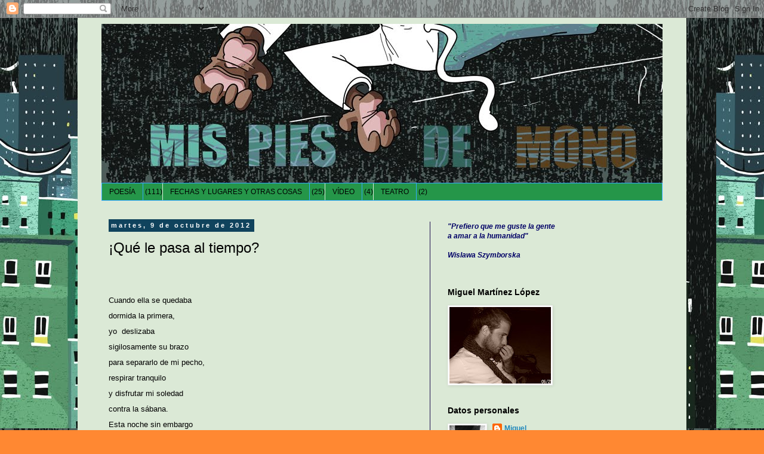

--- FILE ---
content_type: text/html; charset=UTF-8
request_url: https://mispiesdemono.blogspot.com/2012/10/que-le-pasa-al-tiempo.html
body_size: 18734
content:
<!DOCTYPE html>
<html class='v2' dir='ltr' lang='es'>
<head>
<link href='https://www.blogger.com/static/v1/widgets/4128112664-css_bundle_v2.css' rel='stylesheet' type='text/css'/>
<meta content='width=1100' name='viewport'/>
<meta content='text/html; charset=UTF-8' http-equiv='Content-Type'/>
<meta content='blogger' name='generator'/>
<link href='https://mispiesdemono.blogspot.com/favicon.ico' rel='icon' type='image/x-icon'/>
<link href='http://mispiesdemono.blogspot.com/2012/10/que-le-pasa-al-tiempo.html' rel='canonical'/>
<link rel="alternate" type="application/atom+xml" title="mis pies de mono - Atom" href="https://mispiesdemono.blogspot.com/feeds/posts/default" />
<link rel="alternate" type="application/rss+xml" title="mis pies de mono - RSS" href="https://mispiesdemono.blogspot.com/feeds/posts/default?alt=rss" />
<link rel="service.post" type="application/atom+xml" title="mis pies de mono - Atom" href="https://www.blogger.com/feeds/541825867695502910/posts/default" />

<link rel="alternate" type="application/atom+xml" title="mis pies de mono - Atom" href="https://mispiesdemono.blogspot.com/feeds/6338965095235097218/comments/default" />
<!--Can't find substitution for tag [blog.ieCssRetrofitLinks]-->
<meta content='http://mispiesdemono.blogspot.com/2012/10/que-le-pasa-al-tiempo.html' property='og:url'/>
<meta content='¡Qué le pasa al tiempo?' property='og:title'/>
<meta content='    Cuando ella se quedaba   dormida la primera,     yo  deslizaba   sigilosamente su brazo   para separarlo de mi pecho,   respirar tranqui...' property='og:description'/>
<title>mis pies de mono: &#161;Qué le pasa al tiempo?</title>
<style id='page-skin-1' type='text/css'><!--
/*
-----------------------------------------------
Blogger Template Style
Name:     Simple
Designer: Blogger
URL:      www.blogger.com
----------------------------------------------- */
/* Content
----------------------------------------------- */
body {
font: normal normal 12px 'Trebuchet MS', Trebuchet, Verdana, sans-serif;
color: #000000;
background: #ff8832 url(//1.bp.blogspot.com/-tI5B4qH2gYg/UI7SoFroBWI/AAAAAAAAAEY/PYVBWrPmQHU/s0/city%2Bok%2Bok2%2Bbis2.jpg) repeat fixed top left;
padding: 0 0 0 0;
}
html body .region-inner {
min-width: 0;
max-width: 100%;
width: auto;
}
h2 {
font-size: 22px;
}
a:link {
text-decoration:none;
color: #2288bb;
}
a:visited {
text-decoration:none;
color: #8832ff;
}
a:hover {
text-decoration:underline;
color: #33aaff;
}
.body-fauxcolumn-outer .fauxcolumn-inner {
background: transparent none repeat scroll top left;
_background-image: none;
}
.body-fauxcolumn-outer .cap-top {
position: absolute;
z-index: 1;
height: 400px;
width: 100%;
}
.body-fauxcolumn-outer .cap-top .cap-left {
width: 100%;
background: transparent none repeat-x scroll top left;
_background-image: none;
}
.content-outer {
-moz-box-shadow: 0 0 0 rgba(0, 0, 0, .15);
-webkit-box-shadow: 0 0 0 rgba(0, 0, 0, .15);
-goog-ms-box-shadow: 0 0 0 #333333;
box-shadow: 0 0 0 rgba(0, 0, 0, .15);
margin-bottom: 1px;
}
.content-inner {
padding: 10px 40px;
}
.content-inner {
background-color: #dbe9d6;
}
/* Header
----------------------------------------------- */
.header-outer {
background: #1b3b5b none repeat-x scroll 0 -400px;
_background-image: none;
}
.Header h1 {
font: normal normal 40px 'Trebuchet MS',Trebuchet,Verdana,sans-serif;
color: #000000;
text-shadow: 0 0 0 rgba(0, 0, 0, .2);
}
.Header h1 a {
color: #000000;
}
.Header .description {
font-size: 18px;
color: #000000;
}
.header-inner .Header .titlewrapper {
padding: 22px 0;
}
.header-inner .Header .descriptionwrapper {
padding: 0 0;
}
/* Tabs
----------------------------------------------- */
.tabs-inner .section:first-child {
border-top: 0 solid #33aaff;
}
.tabs-inner .section:first-child ul {
margin-top: -1px;
border-top: 1px solid #33aaff;
border-left: 1px solid #33aaff;
border-right: 1px solid #33aaff;
}
.tabs-inner .widget ul {
background: #259649 none repeat-x scroll 0 -800px;
_background-image: none;
border-bottom: 1px solid #33aaff;
margin-top: 0;
margin-left: -30px;
margin-right: -30px;
}
.tabs-inner .widget li a {
display: inline-block;
padding: .6em 1em;
font: normal normal 12px 'Trebuchet MS', Trebuchet, Verdana, sans-serif;
color: #000000;
border-left: 1px solid #dbe9d6;
border-right: 1px solid #33aaff;
}
.tabs-inner .widget li:first-child a {
border-left: none;
}
.tabs-inner .widget li.selected a, .tabs-inner .widget li a:hover {
color: #000000;
background-color: #ff8832;
text-decoration: none;
}
/* Columns
----------------------------------------------- */
.main-outer {
border-top: 0 solid #1d0d4e;
}
.fauxcolumn-left-outer .fauxcolumn-inner {
border-right: 1px solid #1d0d4e;
}
.fauxcolumn-right-outer .fauxcolumn-inner {
border-left: 1px solid #1d0d4e;
}
/* Headings
----------------------------------------------- */
div.widget > h2,
div.widget h2.title {
margin: 0 0 1em 0;
font: normal bold 14px 'Trebuchet MS',Trebuchet,Verdana,sans-serif;
color: #000000;
}
/* Widgets
----------------------------------------------- */
.widget .zippy {
color: #999999;
text-shadow: 2px 2px 1px rgba(0, 0, 0, .1);
}
.widget .popular-posts ul {
list-style: none;
}
/* Posts
----------------------------------------------- */
h2.date-header {
font: normal bold 11px Arial, Tahoma, Helvetica, FreeSans, sans-serif;
}
.date-header span {
background-color: #10435d;
color: #ffffff;
padding: 0.4em;
letter-spacing: 3px;
margin: inherit;
}
.main-inner {
padding-top: 35px;
padding-bottom: 65px;
}
.main-inner .column-center-inner {
padding: 0 0;
}
.main-inner .column-center-inner .section {
margin: 0 1em;
}
.post {
margin: 0 0 45px 0;
}
h3.post-title, .comments h4 {
font: normal normal 24px 'Trebuchet MS',Trebuchet,Verdana,sans-serif;
margin: .75em 0 0;
}
.post-body {
font-size: 110%;
line-height: 1.4;
position: relative;
}
.post-body img, .post-body .tr-caption-container, .Profile img, .Image img,
.BlogList .item-thumbnail img {
padding: 2px;
background: #ffffff;
border: 1px solid #eeeeee;
-moz-box-shadow: 1px 1px 5px rgba(0, 0, 0, .1);
-webkit-box-shadow: 1px 1px 5px rgba(0, 0, 0, .1);
box-shadow: 1px 1px 5px rgba(0, 0, 0, .1);
}
.post-body img, .post-body .tr-caption-container {
padding: 5px;
}
.post-body .tr-caption-container {
color: #666666;
}
.post-body .tr-caption-container img {
padding: 0;
background: transparent;
border: none;
-moz-box-shadow: 0 0 0 rgba(0, 0, 0, .1);
-webkit-box-shadow: 0 0 0 rgba(0, 0, 0, .1);
box-shadow: 0 0 0 rgba(0, 0, 0, .1);
}
.post-header {
margin: 0 0 1.5em;
line-height: 1.6;
font-size: 90%;
}
.post-footer {
margin: 20px -2px 0;
padding: 5px 10px;
color: #1d0d4e;
background-color: #cccccc;
border-bottom: 1px solid #20133f;
line-height: 1.6;
font-size: 90%;
}
#comments .comment-author {
padding-top: 1.5em;
border-top: 1px solid #1d0d4e;
background-position: 0 1.5em;
}
#comments .comment-author:first-child {
padding-top: 0;
border-top: none;
}
.avatar-image-container {
margin: .2em 0 0;
}
#comments .avatar-image-container img {
border: 1px solid #eeeeee;
}
/* Comments
----------------------------------------------- */
.comments .comments-content .icon.blog-author {
background-repeat: no-repeat;
background-image: url([data-uri]);
}
.comments .comments-content .loadmore a {
border-top: 1px solid #999999;
border-bottom: 1px solid #999999;
}
.comments .comment-thread.inline-thread {
background-color: #cccccc;
}
.comments .continue {
border-top: 2px solid #999999;
}
/* Accents
---------------------------------------------- */
.section-columns td.columns-cell {
border-left: 1px solid #1d0d4e;
}
.blog-pager {
background: transparent url(//www.blogblog.com/1kt/simple/paging_dot.png) repeat-x scroll top center;
}
.blog-pager-older-link, .home-link,
.blog-pager-newer-link {
background-color: #dbe9d6;
padding: 5px;
}
.footer-outer {
border-top: 1px dashed #bbbbbb;
}
/* Mobile
----------------------------------------------- */
body.mobile  {
background-size: auto;
}
.mobile .body-fauxcolumn-outer {
background: transparent none repeat scroll top left;
}
.mobile .body-fauxcolumn-outer .cap-top {
background-size: 100% auto;
}
.mobile .content-outer {
-webkit-box-shadow: 0 0 3px rgba(0, 0, 0, .15);
box-shadow: 0 0 3px rgba(0, 0, 0, .15);
}
.mobile .tabs-inner .widget ul {
margin-left: 0;
margin-right: 0;
}
.mobile .post {
margin: 0;
}
.mobile .main-inner .column-center-inner .section {
margin: 0;
}
.mobile .date-header span {
padding: 0.1em 10px;
margin: 0 -10px;
}
.mobile h3.post-title {
margin: 0;
}
.mobile .blog-pager {
background: transparent none no-repeat scroll top center;
}
.mobile .footer-outer {
border-top: none;
}
.mobile .main-inner, .mobile .footer-inner {
background-color: #dbe9d6;
}
.mobile-index-contents {
color: #000000;
}
.mobile-link-button {
background-color: #2288bb;
}
.mobile-link-button a:link, .mobile-link-button a:visited {
color: #ffffff;
}
.mobile .tabs-inner .section:first-child {
border-top: none;
}
.mobile .tabs-inner .PageList .widget-content {
background-color: #ff8832;
color: #000000;
border-top: 1px solid #33aaff;
border-bottom: 1px solid #33aaff;
}
.mobile .tabs-inner .PageList .widget-content .pagelist-arrow {
border-left: 1px solid #33aaff;
}

--></style>
<style id='template-skin-1' type='text/css'><!--
body {
min-width: 1020px;
}
.content-outer, .content-fauxcolumn-outer, .region-inner {
min-width: 1020px;
max-width: 1020px;
_width: 1020px;
}
.main-inner .columns {
padding-left: 0px;
padding-right: 390px;
}
.main-inner .fauxcolumn-center-outer {
left: 0px;
right: 390px;
/* IE6 does not respect left and right together */
_width: expression(this.parentNode.offsetWidth -
parseInt("0px") -
parseInt("390px") + 'px');
}
.main-inner .fauxcolumn-left-outer {
width: 0px;
}
.main-inner .fauxcolumn-right-outer {
width: 390px;
}
.main-inner .column-left-outer {
width: 0px;
right: 100%;
margin-left: -0px;
}
.main-inner .column-right-outer {
width: 390px;
margin-right: -390px;
}
#layout {
min-width: 0;
}
#layout .content-outer {
min-width: 0;
width: 800px;
}
#layout .region-inner {
min-width: 0;
width: auto;
}
body#layout div.add_widget {
padding: 8px;
}
body#layout div.add_widget a {
margin-left: 32px;
}
--></style>
<style>
    body {background-image:url(\/\/1.bp.blogspot.com\/-tI5B4qH2gYg\/UI7SoFroBWI\/AAAAAAAAAEY\/PYVBWrPmQHU\/s0\/city%2Bok%2Bok2%2Bbis2.jpg);}
    
@media (max-width: 200px) { body {background-image:url(\/\/1.bp.blogspot.com\/-tI5B4qH2gYg\/UI7SoFroBWI\/AAAAAAAAAEY\/PYVBWrPmQHU\/w200\/city%2Bok%2Bok2%2Bbis2.jpg);}}
@media (max-width: 400px) and (min-width: 201px) { body {background-image:url(\/\/1.bp.blogspot.com\/-tI5B4qH2gYg\/UI7SoFroBWI\/AAAAAAAAAEY\/PYVBWrPmQHU\/w400\/city%2Bok%2Bok2%2Bbis2.jpg);}}
@media (max-width: 800px) and (min-width: 401px) { body {background-image:url(\/\/1.bp.blogspot.com\/-tI5B4qH2gYg\/UI7SoFroBWI\/AAAAAAAAAEY\/PYVBWrPmQHU\/w800\/city%2Bok%2Bok2%2Bbis2.jpg);}}
@media (max-width: 1200px) and (min-width: 801px) { body {background-image:url(\/\/1.bp.blogspot.com\/-tI5B4qH2gYg\/UI7SoFroBWI\/AAAAAAAAAEY\/PYVBWrPmQHU\/w1200\/city%2Bok%2Bok2%2Bbis2.jpg);}}
/* Last tag covers anything over one higher than the previous max-size cap. */
@media (min-width: 1201px) { body {background-image:url(\/\/1.bp.blogspot.com\/-tI5B4qH2gYg\/UI7SoFroBWI\/AAAAAAAAAEY\/PYVBWrPmQHU\/w1600\/city%2Bok%2Bok2%2Bbis2.jpg);}}
  </style>
<link href='https://www.blogger.com/dyn-css/authorization.css?targetBlogID=541825867695502910&amp;zx=0fa18917-e6e5-4da3-ab51-f6ec0e2ae0b4' media='none' onload='if(media!=&#39;all&#39;)media=&#39;all&#39;' rel='stylesheet'/><noscript><link href='https://www.blogger.com/dyn-css/authorization.css?targetBlogID=541825867695502910&amp;zx=0fa18917-e6e5-4da3-ab51-f6ec0e2ae0b4' rel='stylesheet'/></noscript>
<meta name='google-adsense-platform-account' content='ca-host-pub-1556223355139109'/>
<meta name='google-adsense-platform-domain' content='blogspot.com'/>

</head>
<body class='loading variant-simplysimple'>
<div class='navbar section' id='navbar' name='Barra de navegación'><div class='widget Navbar' data-version='1' id='Navbar1'><script type="text/javascript">
    function setAttributeOnload(object, attribute, val) {
      if(window.addEventListener) {
        window.addEventListener('load',
          function(){ object[attribute] = val; }, false);
      } else {
        window.attachEvent('onload', function(){ object[attribute] = val; });
      }
    }
  </script>
<div id="navbar-iframe-container"></div>
<script type="text/javascript" src="https://apis.google.com/js/platform.js"></script>
<script type="text/javascript">
      gapi.load("gapi.iframes:gapi.iframes.style.bubble", function() {
        if (gapi.iframes && gapi.iframes.getContext) {
          gapi.iframes.getContext().openChild({
              url: 'https://www.blogger.com/navbar/541825867695502910?po\x3d6338965095235097218\x26origin\x3dhttps://mispiesdemono.blogspot.com',
              where: document.getElementById("navbar-iframe-container"),
              id: "navbar-iframe"
          });
        }
      });
    </script><script type="text/javascript">
(function() {
var script = document.createElement('script');
script.type = 'text/javascript';
script.src = '//pagead2.googlesyndication.com/pagead/js/google_top_exp.js';
var head = document.getElementsByTagName('head')[0];
if (head) {
head.appendChild(script);
}})();
</script>
</div></div>
<div class='body-fauxcolumns'>
<div class='fauxcolumn-outer body-fauxcolumn-outer'>
<div class='cap-top'>
<div class='cap-left'></div>
<div class='cap-right'></div>
</div>
<div class='fauxborder-left'>
<div class='fauxborder-right'></div>
<div class='fauxcolumn-inner'>
</div>
</div>
<div class='cap-bottom'>
<div class='cap-left'></div>
<div class='cap-right'></div>
</div>
</div>
</div>
<div class='content'>
<div class='content-fauxcolumns'>
<div class='fauxcolumn-outer content-fauxcolumn-outer'>
<div class='cap-top'>
<div class='cap-left'></div>
<div class='cap-right'></div>
</div>
<div class='fauxborder-left'>
<div class='fauxborder-right'></div>
<div class='fauxcolumn-inner'>
</div>
</div>
<div class='cap-bottom'>
<div class='cap-left'></div>
<div class='cap-right'></div>
</div>
</div>
</div>
<div class='content-outer'>
<div class='content-cap-top cap-top'>
<div class='cap-left'></div>
<div class='cap-right'></div>
</div>
<div class='fauxborder-left content-fauxborder-left'>
<div class='fauxborder-right content-fauxborder-right'></div>
<div class='content-inner'>
<header>
<div class='header-outer'>
<div class='header-cap-top cap-top'>
<div class='cap-left'></div>
<div class='cap-right'></div>
</div>
<div class='fauxborder-left header-fauxborder-left'>
<div class='fauxborder-right header-fauxborder-right'></div>
<div class='region-inner header-inner'>
<div class='header section' id='header' name='Cabecera'><div class='widget Header' data-version='1' id='Header1'>
<div id='header-inner'>
<a href='https://mispiesdemono.blogspot.com/' style='display: block'>
<img alt='mis pies de mono' height='267px; ' id='Header1_headerimg' src='https://blogger.googleusercontent.com/img/b/R29vZ2xl/AVvXsEjLRlszQ3yYtHYC3b-Q03NCJVyKtmG9GO6l6aoX2Ghq2uz2qRTx6K6UWveNbq9gizIE4spQRoPfXxYlOgq9Pz8ojuXRq_LUZygVEERaM89ypARAXr2Rf58BhaUJfYx1sRwkdou7JnbSA6AF/s1600/titulo+mis+pies+de+mono+ok+ok.jpg' style='display: block' width='990px; '/>
</a>
</div>
</div></div>
</div>
</div>
<div class='header-cap-bottom cap-bottom'>
<div class='cap-left'></div>
<div class='cap-right'></div>
</div>
</div>
</header>
<div class='tabs-outer'>
<div class='tabs-cap-top cap-top'>
<div class='cap-left'></div>
<div class='cap-right'></div>
</div>
<div class='fauxborder-left tabs-fauxborder-left'>
<div class='fauxborder-right tabs-fauxborder-right'></div>
<div class='region-inner tabs-inner'>
<div class='tabs section' id='crosscol' name='Multicolumnas'><div class='widget Label' data-version='1' id='Label1'>
<h2>Etiquetas</h2>
<div class='widget-content list-label-widget-content'>
<ul>
<li>
<a dir='ltr' href='https://mispiesdemono.blogspot.com/search/label/POES%C3%8DA'>POESÍA</a>
<span dir='ltr'>(111)</span>
</li>
<li>
<a dir='ltr' href='https://mispiesdemono.blogspot.com/search/label/FECHAS%20Y%20LUGARES%20Y%20OTRAS%20COSAS'>FECHAS Y LUGARES Y OTRAS COSAS</a>
<span dir='ltr'>(25)</span>
</li>
<li>
<a dir='ltr' href='https://mispiesdemono.blogspot.com/search/label/V%C3%8DDEO'>VÍDEO</a>
<span dir='ltr'>(4)</span>
</li>
<li>
<a dir='ltr' href='https://mispiesdemono.blogspot.com/search/label/TEATRO'>TEATRO</a>
<span dir='ltr'>(2)</span>
</li>
</ul>
<div class='clear'></div>
</div>
</div></div>
<div class='tabs no-items section' id='crosscol-overflow' name='Cross-Column 2'></div>
</div>
</div>
<div class='tabs-cap-bottom cap-bottom'>
<div class='cap-left'></div>
<div class='cap-right'></div>
</div>
</div>
<div class='main-outer'>
<div class='main-cap-top cap-top'>
<div class='cap-left'></div>
<div class='cap-right'></div>
</div>
<div class='fauxborder-left main-fauxborder-left'>
<div class='fauxborder-right main-fauxborder-right'></div>
<div class='region-inner main-inner'>
<div class='columns fauxcolumns'>
<div class='fauxcolumn-outer fauxcolumn-center-outer'>
<div class='cap-top'>
<div class='cap-left'></div>
<div class='cap-right'></div>
</div>
<div class='fauxborder-left'>
<div class='fauxborder-right'></div>
<div class='fauxcolumn-inner'>
</div>
</div>
<div class='cap-bottom'>
<div class='cap-left'></div>
<div class='cap-right'></div>
</div>
</div>
<div class='fauxcolumn-outer fauxcolumn-left-outer'>
<div class='cap-top'>
<div class='cap-left'></div>
<div class='cap-right'></div>
</div>
<div class='fauxborder-left'>
<div class='fauxborder-right'></div>
<div class='fauxcolumn-inner'>
</div>
</div>
<div class='cap-bottom'>
<div class='cap-left'></div>
<div class='cap-right'></div>
</div>
</div>
<div class='fauxcolumn-outer fauxcolumn-right-outer'>
<div class='cap-top'>
<div class='cap-left'></div>
<div class='cap-right'></div>
</div>
<div class='fauxborder-left'>
<div class='fauxborder-right'></div>
<div class='fauxcolumn-inner'>
</div>
</div>
<div class='cap-bottom'>
<div class='cap-left'></div>
<div class='cap-right'></div>
</div>
</div>
<!-- corrects IE6 width calculation -->
<div class='columns-inner'>
<div class='column-center-outer'>
<div class='column-center-inner'>
<div class='main section' id='main' name='Principal'><div class='widget Blog' data-version='1' id='Blog1'>
<div class='blog-posts hfeed'>

          <div class="date-outer">
        
<h2 class='date-header'><span>martes, 9 de octubre de 2012</span></h2>

          <div class="date-posts">
        
<div class='post-outer'>
<div class='post hentry uncustomized-post-template' itemprop='blogPost' itemscope='itemscope' itemtype='http://schema.org/BlogPosting'>
<meta content='541825867695502910' itemprop='blogId'/>
<meta content='6338965095235097218' itemprop='postId'/>
<a name='6338965095235097218'></a>
<h3 class='post-title entry-title' itemprop='name'>
&#161;Qué le pasa al tiempo?
</h3>
<div class='post-header'>
<div class='post-header-line-1'></div>
</div>
<div class='post-body entry-content' id='post-body-6338965095235097218' itemprop='description articleBody'>
<br />
<div class="MsoNormal" style="line-height: 200%;">
<br /></div>
<div class="MsoNormal" style="line-height: 200%;">
<span style="font-family: Arial, sans-serif; line-height: 200%;">Cuando ella se quedaba<o:p></o:p></span></div>
<div class="MsoNormal" style="line-height: 200%;">
<span style="font-family: Arial, sans-serif; line-height: 200%;">dormida la primera, &nbsp;<o:p></o:p></span></div>
<div class="MsoNormal" style="line-height: 200%;">
<span style="font-family: Arial, sans-serif; line-height: 200%;">yo &nbsp;deslizaba<o:p></o:p></span></div>
<div class="MsoNormal" style="line-height: 200%;">
<span style="font-family: Arial, sans-serif; line-height: 200%;">sigilosamente su brazo<o:p></o:p></span></div>
<div class="MsoNormal" style="line-height: 200%;">
<span style="font-family: Arial, sans-serif; line-height: 200%;">para separarlo de mi pecho, <o:p></o:p></span></div>
<div class="MsoNormal" style="line-height: 200%;">
<span style="font-family: Arial, sans-serif; line-height: 200%;">respirar tranquilo<o:p></o:p></span></div>
<div class="MsoNormal" style="line-height: 200%;">
<span style="font-family: Arial, sans-serif; line-height: 200%;">y disfrutar mi soledad <o:p></o:p></span></div>
<div class="MsoNormal" style="line-height: 200%;">
<span style="font-family: Arial, sans-serif; line-height: 200%;">contra la sábana.<o:p></o:p></span></div>
<div class="MsoNormal" style="line-height: 200%;">
<span style="font-family: Arial, sans-serif; line-height: 200%;">Esta noche sin embargo<o:p></o:p></span></div>
<div class="MsoNormal" style="line-height: 200%;">
<span style="font-family: Arial, sans-serif; line-height: 200%;">entregaría un pulmón &nbsp;y medio<o:p></o:p></span></div>
<div class="MsoNormal" style="line-height: 200%;">
<span style="font-family: Arial, sans-serif; line-height: 200%;">o algún año de mi vida<o:p></o:p></span></div>
<div class="MsoNormal" style="line-height: 200%;">
<span style="font-family: Arial, sans-serif; line-height: 200%;">por regresar su brazo<o:p></o:p></span></div>
<div class="MsoNormal" style="line-height: 200%;">
<span style="font-family: Arial, sans-serif; line-height: 200%;">al sótano sin luz de mis
costillas.<o:p></o:p></span></div>
<div class="MsoNormal" style="line-height: 200%;">
<span style="font-family: Arial, sans-serif; line-height: 200%;">Vivir consiste,<o:p></o:p></span></div>
<div class="MsoNormal" style="line-height: 200%;">
<span style="font-family: Arial, sans-serif; line-height: 200%;">básicamente, <o:p></o:p></span></div>
<div class="MsoNormal" style="line-height: 200%;">
<span style="font-family: Arial, sans-serif; line-height: 200%;">en sostener<o:p></o:p></span></div>
<div class="MsoNormal" style="line-height: 200%;">
<span style="font-family: Arial, sans-serif; line-height: 200%;">esa esquizofrenia.<span style="font-size: medium;"><o:p></o:p></span></span></div>
<div class="MsoNormal" style="line-height: 200%;">
<span style="font-family: Arial, sans-serif; line-height: 200%;"><br /></span></div>
<div class="MsoNormal" style="line-height: 200%;">
<span style="font-family: Arial, sans-serif; line-height: 200%;"><br /></span></div>
<div style='clear: both;'></div>
</div>
<div class='post-footer'>
<div class='post-footer-line post-footer-line-1'>
<span class='post-author vcard'>
Publicado por
<span class='fn' itemprop='author' itemscope='itemscope' itemtype='http://schema.org/Person'>
<meta content='https://www.blogger.com/profile/12597467539817150296' itemprop='url'/>
<a class='g-profile' href='https://www.blogger.com/profile/12597467539817150296' rel='author' title='author profile'>
<span itemprop='name'>Miguel</span>
</a>
</span>
</span>
<span class='post-timestamp'>
en
<meta content='http://mispiesdemono.blogspot.com/2012/10/que-le-pasa-al-tiempo.html' itemprop='url'/>
<a class='timestamp-link' href='https://mispiesdemono.blogspot.com/2012/10/que-le-pasa-al-tiempo.html' rel='bookmark' title='permanent link'><abbr class='published' itemprop='datePublished' title='2012-10-09T05:11:00-07:00'>5:11</abbr></a>
</span>
<span class='post-comment-link'>
</span>
<span class='post-icons'>
<span class='item-control blog-admin pid-1991437943'>
<a href='https://www.blogger.com/post-edit.g?blogID=541825867695502910&postID=6338965095235097218&from=pencil' title='Editar entrada'>
<img alt='' class='icon-action' height='18' src='https://resources.blogblog.com/img/icon18_edit_allbkg.gif' width='18'/>
</a>
</span>
</span>
<div class='post-share-buttons goog-inline-block'>
<a class='goog-inline-block share-button sb-email' href='https://www.blogger.com/share-post.g?blogID=541825867695502910&postID=6338965095235097218&target=email' target='_blank' title='Enviar por correo electrónico'><span class='share-button-link-text'>Enviar por correo electrónico</span></a><a class='goog-inline-block share-button sb-blog' href='https://www.blogger.com/share-post.g?blogID=541825867695502910&postID=6338965095235097218&target=blog' onclick='window.open(this.href, "_blank", "height=270,width=475"); return false;' target='_blank' title='Escribe un blog'><span class='share-button-link-text'>Escribe un blog</span></a><a class='goog-inline-block share-button sb-twitter' href='https://www.blogger.com/share-post.g?blogID=541825867695502910&postID=6338965095235097218&target=twitter' target='_blank' title='Compartir en X'><span class='share-button-link-text'>Compartir en X</span></a><a class='goog-inline-block share-button sb-facebook' href='https://www.blogger.com/share-post.g?blogID=541825867695502910&postID=6338965095235097218&target=facebook' onclick='window.open(this.href, "_blank", "height=430,width=640"); return false;' target='_blank' title='Compartir con Facebook'><span class='share-button-link-text'>Compartir con Facebook</span></a><a class='goog-inline-block share-button sb-pinterest' href='https://www.blogger.com/share-post.g?blogID=541825867695502910&postID=6338965095235097218&target=pinterest' target='_blank' title='Compartir en Pinterest'><span class='share-button-link-text'>Compartir en Pinterest</span></a>
</div>
</div>
<div class='post-footer-line post-footer-line-2'>
<span class='post-labels'>
Etiquetas:
<a href='https://mispiesdemono.blogspot.com/search/label/POES%C3%8DA' rel='tag'>POESÍA</a>
</span>
</div>
<div class='post-footer-line post-footer-line-3'>
<span class='post-location'>
</span>
</div>
</div>
</div>
<div class='comments' id='comments'>
<a name='comments'></a>
<h4>3 comentarios:</h4>
<div class='comments-content'>
<script async='async' src='' type='text/javascript'></script>
<script type='text/javascript'>
    (function() {
      var items = null;
      var msgs = null;
      var config = {};

// <![CDATA[
      var cursor = null;
      if (items && items.length > 0) {
        cursor = parseInt(items[items.length - 1].timestamp) + 1;
      }

      var bodyFromEntry = function(entry) {
        var text = (entry &&
                    ((entry.content && entry.content.$t) ||
                     (entry.summary && entry.summary.$t))) ||
            '';
        if (entry && entry.gd$extendedProperty) {
          for (var k in entry.gd$extendedProperty) {
            if (entry.gd$extendedProperty[k].name == 'blogger.contentRemoved') {
              return '<span class="deleted-comment">' + text + '</span>';
            }
          }
        }
        return text;
      }

      var parse = function(data) {
        cursor = null;
        var comments = [];
        if (data && data.feed && data.feed.entry) {
          for (var i = 0, entry; entry = data.feed.entry[i]; i++) {
            var comment = {};
            // comment ID, parsed out of the original id format
            var id = /blog-(\d+).post-(\d+)/.exec(entry.id.$t);
            comment.id = id ? id[2] : null;
            comment.body = bodyFromEntry(entry);
            comment.timestamp = Date.parse(entry.published.$t) + '';
            if (entry.author && entry.author.constructor === Array) {
              var auth = entry.author[0];
              if (auth) {
                comment.author = {
                  name: (auth.name ? auth.name.$t : undefined),
                  profileUrl: (auth.uri ? auth.uri.$t : undefined),
                  avatarUrl: (auth.gd$image ? auth.gd$image.src : undefined)
                };
              }
            }
            if (entry.link) {
              if (entry.link[2]) {
                comment.link = comment.permalink = entry.link[2].href;
              }
              if (entry.link[3]) {
                var pid = /.*comments\/default\/(\d+)\?.*/.exec(entry.link[3].href);
                if (pid && pid[1]) {
                  comment.parentId = pid[1];
                }
              }
            }
            comment.deleteclass = 'item-control blog-admin';
            if (entry.gd$extendedProperty) {
              for (var k in entry.gd$extendedProperty) {
                if (entry.gd$extendedProperty[k].name == 'blogger.itemClass') {
                  comment.deleteclass += ' ' + entry.gd$extendedProperty[k].value;
                } else if (entry.gd$extendedProperty[k].name == 'blogger.displayTime') {
                  comment.displayTime = entry.gd$extendedProperty[k].value;
                }
              }
            }
            comments.push(comment);
          }
        }
        return comments;
      };

      var paginator = function(callback) {
        if (hasMore()) {
          var url = config.feed + '?alt=json&v=2&orderby=published&reverse=false&max-results=50';
          if (cursor) {
            url += '&published-min=' + new Date(cursor).toISOString();
          }
          window.bloggercomments = function(data) {
            var parsed = parse(data);
            cursor = parsed.length < 50 ? null
                : parseInt(parsed[parsed.length - 1].timestamp) + 1
            callback(parsed);
            window.bloggercomments = null;
          }
          url += '&callback=bloggercomments';
          var script = document.createElement('script');
          script.type = 'text/javascript';
          script.src = url;
          document.getElementsByTagName('head')[0].appendChild(script);
        }
      };
      var hasMore = function() {
        return !!cursor;
      };
      var getMeta = function(key, comment) {
        if ('iswriter' == key) {
          var matches = !!comment.author
              && comment.author.name == config.authorName
              && comment.author.profileUrl == config.authorUrl;
          return matches ? 'true' : '';
        } else if ('deletelink' == key) {
          return config.baseUri + '/comment/delete/'
               + config.blogId + '/' + comment.id;
        } else if ('deleteclass' == key) {
          return comment.deleteclass;
        }
        return '';
      };

      var replybox = null;
      var replyUrlParts = null;
      var replyParent = undefined;

      var onReply = function(commentId, domId) {
        if (replybox == null) {
          // lazily cache replybox, and adjust to suit this style:
          replybox = document.getElementById('comment-editor');
          if (replybox != null) {
            replybox.height = '250px';
            replybox.style.display = 'block';
            replyUrlParts = replybox.src.split('#');
          }
        }
        if (replybox && (commentId !== replyParent)) {
          replybox.src = '';
          document.getElementById(domId).insertBefore(replybox, null);
          replybox.src = replyUrlParts[0]
              + (commentId ? '&parentID=' + commentId : '')
              + '#' + replyUrlParts[1];
          replyParent = commentId;
        }
      };

      var hash = (window.location.hash || '#').substring(1);
      var startThread, targetComment;
      if (/^comment-form_/.test(hash)) {
        startThread = hash.substring('comment-form_'.length);
      } else if (/^c[0-9]+$/.test(hash)) {
        targetComment = hash.substring(1);
      }

      // Configure commenting API:
      var configJso = {
        'maxDepth': config.maxThreadDepth
      };
      var provider = {
        'id': config.postId,
        'data': items,
        'loadNext': paginator,
        'hasMore': hasMore,
        'getMeta': getMeta,
        'onReply': onReply,
        'rendered': true,
        'initComment': targetComment,
        'initReplyThread': startThread,
        'config': configJso,
        'messages': msgs
      };

      var render = function() {
        if (window.goog && window.goog.comments) {
          var holder = document.getElementById('comment-holder');
          window.goog.comments.render(holder, provider);
        }
      };

      // render now, or queue to render when library loads:
      if (window.goog && window.goog.comments) {
        render();
      } else {
        window.goog = window.goog || {};
        window.goog.comments = window.goog.comments || {};
        window.goog.comments.loadQueue = window.goog.comments.loadQueue || [];
        window.goog.comments.loadQueue.push(render);
      }
    })();
// ]]>
  </script>
<div id='comment-holder'>
<div class="comment-thread toplevel-thread"><ol id="top-ra"><li class="comment" id="c2361820755854610553"><div class="avatar-image-container"><img src="//blogger.googleusercontent.com/img/b/R29vZ2xl/AVvXsEjt8sq3kCGbf-pqasGYQHHpshj5x4fcvwlTG0fBcPT-mlqIj7K5pnHgDexKwZ4jP4j1q1T9duY2mY265LOuzVjMbtibnnYZMD5dd9aXrgz4RVHmdpssQDTv6UxfW6T72OM/s45-c/1+copia.jpg" alt=""/></div><div class="comment-block"><div class="comment-header"><cite class="user"><a href="https://www.blogger.com/profile/03963701464957140141" rel="nofollow">Almu</a></cite><span class="icon user "></span><span class="datetime secondary-text"><a rel="nofollow" href="https://mispiesdemono.blogspot.com/2012/10/que-le-pasa-al-tiempo.html?showComment=1349820407786#c2361820755854610553">9 de octubre de 2012 a las 15:06</a></span></div><p class="comment-content">Me ha encantado.<br><br>Cada palabra, cada soplo de pulmón, cada palomita que salta de esa bipolaridad.<br><br>Me encanta!<br><br>Un besito.</p><span class="comment-actions secondary-text"><a class="comment-reply" target="_self" data-comment-id="2361820755854610553">Responder</a><span class="item-control blog-admin blog-admin pid-579579456"><a target="_self" href="https://www.blogger.com/comment/delete/541825867695502910/2361820755854610553">Eliminar</a></span></span></div><div class="comment-replies"><div id="c2361820755854610553-rt" class="comment-thread inline-thread hidden"><span class="thread-toggle thread-expanded"><span class="thread-arrow"></span><span class="thread-count"><a target="_self">Respuestas</a></span></span><ol id="c2361820755854610553-ra" class="thread-chrome thread-expanded"><div></div><div id="c2361820755854610553-continue" class="continue"><a class="comment-reply" target="_self" data-comment-id="2361820755854610553">Responder</a></div></ol></div></div><div class="comment-replybox-single" id="c2361820755854610553-ce"></div></li><li class="comment" id="c9188259478327747542"><div class="avatar-image-container"><img src="//resources.blogblog.com/img/blank.gif" alt=""/></div><div class="comment-block"><div class="comment-header"><cite class="user">Anónimo</cite><span class="icon user "></span><span class="datetime secondary-text"><a rel="nofollow" href="https://mispiesdemono.blogspot.com/2012/10/que-le-pasa-al-tiempo.html?showComment=1349908707783#c9188259478327747542">10 de octubre de 2012 a las 15:38</a></span></div><p class="comment-content">Bueno, siempre luchamos contra esas contrariedades....cuando tenemos no apreciamos su valía...cuando desaparece eso que teníamos, también lo hace parte de nuestra vida...Debe ser la condición humana. <br>Me ha gustado mucho...esa segunda parte...<br>M. </p><span class="comment-actions secondary-text"><a class="comment-reply" target="_self" data-comment-id="9188259478327747542">Responder</a><span class="item-control blog-admin blog-admin pid-2127078193"><a target="_self" href="https://www.blogger.com/comment/delete/541825867695502910/9188259478327747542">Eliminar</a></span></span></div><div class="comment-replies"><div id="c9188259478327747542-rt" class="comment-thread inline-thread hidden"><span class="thread-toggle thread-expanded"><span class="thread-arrow"></span><span class="thread-count"><a target="_self">Respuestas</a></span></span><ol id="c9188259478327747542-ra" class="thread-chrome thread-expanded"><div></div><div id="c9188259478327747542-continue" class="continue"><a class="comment-reply" target="_self" data-comment-id="9188259478327747542">Responder</a></div></ol></div></div><div class="comment-replybox-single" id="c9188259478327747542-ce"></div></li><li class="comment" id="c4549074596953963394"><div class="avatar-image-container"><img src="//www.blogger.com/img/blogger_logo_round_35.png" alt=""/></div><div class="comment-block"><div class="comment-header"><cite class="user"><a href="https://www.blogger.com/profile/02489130668350036057" rel="nofollow">Unknown</a></cite><span class="icon user "></span><span class="datetime secondary-text"><a rel="nofollow" href="https://mispiesdemono.blogspot.com/2012/10/que-le-pasa-al-tiempo.html?showComment=1350757326550#c4549074596953963394">20 de octubre de 2012 a las 11:22</a></span></div><p class="comment-content">Por Dios (o por Zeus), no pares nunca de hacer poesía.<br><br>Un saludo, Miguel.<br><br>De un ex-asiduo a tu entorno vital.<br>The Citizen.<br><br></p><span class="comment-actions secondary-text"><a class="comment-reply" target="_self" data-comment-id="4549074596953963394">Responder</a><span class="item-control blog-admin blog-admin pid-2050438754"><a target="_self" href="https://www.blogger.com/comment/delete/541825867695502910/4549074596953963394">Eliminar</a></span></span></div><div class="comment-replies"><div id="c4549074596953963394-rt" class="comment-thread inline-thread hidden"><span class="thread-toggle thread-expanded"><span class="thread-arrow"></span><span class="thread-count"><a target="_self">Respuestas</a></span></span><ol id="c4549074596953963394-ra" class="thread-chrome thread-expanded"><div></div><div id="c4549074596953963394-continue" class="continue"><a class="comment-reply" target="_self" data-comment-id="4549074596953963394">Responder</a></div></ol></div></div><div class="comment-replybox-single" id="c4549074596953963394-ce"></div></li></ol><div id="top-continue" class="continue"><a class="comment-reply" target="_self">Añadir comentario</a></div><div class="comment-replybox-thread" id="top-ce"></div><div class="loadmore hidden" data-post-id="6338965095235097218"><a target="_self">Cargar más...</a></div></div>
</div>
</div>
<p class='comment-footer'>
<div class='comment-form'>
<a name='comment-form'></a>
<p>
</p>
<a href='https://www.blogger.com/comment/frame/541825867695502910?po=6338965095235097218&hl=es&saa=85391&origin=https://mispiesdemono.blogspot.com' id='comment-editor-src'></a>
<iframe allowtransparency='true' class='blogger-iframe-colorize blogger-comment-from-post' frameborder='0' height='410px' id='comment-editor' name='comment-editor' src='' width='100%'></iframe>
<script src='https://www.blogger.com/static/v1/jsbin/1345082660-comment_from_post_iframe.js' type='text/javascript'></script>
<script type='text/javascript'>
      BLOG_CMT_createIframe('https://www.blogger.com/rpc_relay.html');
    </script>
</div>
</p>
<div id='backlinks-container'>
<div id='Blog1_backlinks-container'>
</div>
</div>
</div>
</div>

        </div></div>
      
</div>
<div class='blog-pager' id='blog-pager'>
<span id='blog-pager-newer-link'>
<a class='blog-pager-newer-link' href='https://mispiesdemono.blogspot.com/2012/10/eppur-si-muove-y-sin-embargo-se-mueven.html' id='Blog1_blog-pager-newer-link' title='Entrada más reciente'>Entrada más reciente</a>
</span>
<span id='blog-pager-older-link'>
<a class='blog-pager-older-link' href='https://mispiesdemono.blogspot.com/2012/10/beso-cadavez-que-pronuncio-la-palabra.html' id='Blog1_blog-pager-older-link' title='Entrada antigua'>Entrada antigua</a>
</span>
<a class='home-link' href='https://mispiesdemono.blogspot.com/'>Inicio</a>
</div>
<div class='clear'></div>
<div class='post-feeds'>
<div class='feed-links'>
Suscribirse a:
<a class='feed-link' href='https://mispiesdemono.blogspot.com/feeds/6338965095235097218/comments/default' target='_blank' type='application/atom+xml'>Enviar comentarios (Atom)</a>
</div>
</div>
</div></div>
</div>
</div>
<div class='column-left-outer'>
<div class='column-left-inner'>
<aside>
</aside>
</div>
</div>
<div class='column-right-outer'>
<div class='column-right-inner'>
<aside>
<div class='sidebar section' id='sidebar-right-1'><div class='widget Text' data-version='1' id='Text1'>
<div class='widget-content'>
<b><i><span style="color:#000066;">"Prefiero que me guste la gente </span></i></b><div><b style="font-size: 100%;"><i><span style="color:#000066;">a amar a la humanidad"</span></i></b><div><b><i><span style="color:#000066;"><br/></span></i></b></div><div><b><i><span style="color:#000066;">Wislawa Szymborska</span><br/></i></b><div><br/></div></div></div>
</div>
<div class='clear'></div>
</div><div class='widget Image' data-version='1' id='Image1'>
<h2>Miguel Martínez López</h2>
<div class='widget-content'>
<img alt='Miguel Martínez López' height='128' id='Image1_img' src='https://blogger.googleusercontent.com/img/b/R29vZ2xl/AVvXsEgFJ3xqcktn-iVuv5DD_31vKVFbDKMjbX7B2Vg5StL4vKbrRrL9pr0Xi8X47DyZAiU4O4UQ-yRLtbYUmYvT06GpLgx1FGQWuwgaviL2OxwqRf0BFK41v64xMPo6nBkq5eSAqnSS47hEVTiM/s170/fbgfbfgb.jpg' width='170'/>
<br/>
</div>
<div class='clear'></div>
</div><div class='widget Profile' data-version='1' id='Profile1'>
<h2>Datos personales</h2>
<div class='widget-content'>
<a href='https://www.blogger.com/profile/12597467539817150296'><img alt='Mi foto' class='profile-img' height='80' src='//blogger.googleusercontent.com/img/b/R29vZ2xl/AVvXsEjFAj1IjpLtDBGul9MaPORepr5_HYFvmljcKaYF_-Uf3X3Sd7-f4r0MpA33BdjkvEdzSonk8V0aVEZNCjD9Kh9qZWWSrKyfGbGZfDMwRNNvmhnQV52791jOYV_ch1o9Vpo/s1600/275969_1005980657_868454_n.jpg' width='60'/></a>
<dl class='profile-datablock'>
<dt class='profile-data'>
<a class='profile-name-link g-profile' href='https://www.blogger.com/profile/12597467539817150296' rel='author' style='background-image: url(//www.blogger.com/img/logo-16.png);'>
Miguel
</a>
</dt>
<dd class='profile-textblock'>miguelito121282@hotmail.com</dd>
</dl>
<a class='profile-link' href='https://www.blogger.com/profile/12597467539817150296' rel='author'>Ver todo mi perfil</a>
<div class='clear'></div>
</div>
</div><div class='widget BlogArchive' data-version='1' id='BlogArchive1'>
<h2>Archivo del blog</h2>
<div class='widget-content'>
<div id='ArchiveList'>
<div id='BlogArchive1_ArchiveList'>
<ul class='hierarchy'>
<li class='archivedate collapsed'>
<a class='toggle' href='javascript:void(0)'>
<span class='zippy'>

        &#9658;&#160;
      
</span>
</a>
<a class='post-count-link' href='https://mispiesdemono.blogspot.com/2019/'>
19
</a>
<span class='post-count' dir='ltr'>(1)</span>
<ul class='hierarchy'>
<li class='archivedate collapsed'>
<a class='toggle' href='javascript:void(0)'>
<span class='zippy'>

        &#9658;&#160;
      
</span>
</a>
<a class='post-count-link' href='https://mispiesdemono.blogspot.com/2019/03/'>
marzo
</a>
<span class='post-count' dir='ltr'>(1)</span>
</li>
</ul>
</li>
</ul>
<ul class='hierarchy'>
<li class='archivedate collapsed'>
<a class='toggle' href='javascript:void(0)'>
<span class='zippy'>

        &#9658;&#160;
      
</span>
</a>
<a class='post-count-link' href='https://mispiesdemono.blogspot.com/2017/'>
17
</a>
<span class='post-count' dir='ltr'>(4)</span>
<ul class='hierarchy'>
<li class='archivedate collapsed'>
<a class='toggle' href='javascript:void(0)'>
<span class='zippy'>

        &#9658;&#160;
      
</span>
</a>
<a class='post-count-link' href='https://mispiesdemono.blogspot.com/2017/10/'>
octubre
</a>
<span class='post-count' dir='ltr'>(1)</span>
</li>
</ul>
<ul class='hierarchy'>
<li class='archivedate collapsed'>
<a class='toggle' href='javascript:void(0)'>
<span class='zippy'>

        &#9658;&#160;
      
</span>
</a>
<a class='post-count-link' href='https://mispiesdemono.blogspot.com/2017/05/'>
mayo
</a>
<span class='post-count' dir='ltr'>(1)</span>
</li>
</ul>
<ul class='hierarchy'>
<li class='archivedate collapsed'>
<a class='toggle' href='javascript:void(0)'>
<span class='zippy'>

        &#9658;&#160;
      
</span>
</a>
<a class='post-count-link' href='https://mispiesdemono.blogspot.com/2017/02/'>
febrero
</a>
<span class='post-count' dir='ltr'>(1)</span>
</li>
</ul>
<ul class='hierarchy'>
<li class='archivedate collapsed'>
<a class='toggle' href='javascript:void(0)'>
<span class='zippy'>

        &#9658;&#160;
      
</span>
</a>
<a class='post-count-link' href='https://mispiesdemono.blogspot.com/2017/01/'>
enero
</a>
<span class='post-count' dir='ltr'>(1)</span>
</li>
</ul>
</li>
</ul>
<ul class='hierarchy'>
<li class='archivedate collapsed'>
<a class='toggle' href='javascript:void(0)'>
<span class='zippy'>

        &#9658;&#160;
      
</span>
</a>
<a class='post-count-link' href='https://mispiesdemono.blogspot.com/2016/'>
16
</a>
<span class='post-count' dir='ltr'>(9)</span>
<ul class='hierarchy'>
<li class='archivedate collapsed'>
<a class='toggle' href='javascript:void(0)'>
<span class='zippy'>

        &#9658;&#160;
      
</span>
</a>
<a class='post-count-link' href='https://mispiesdemono.blogspot.com/2016/12/'>
diciembre
</a>
<span class='post-count' dir='ltr'>(1)</span>
</li>
</ul>
<ul class='hierarchy'>
<li class='archivedate collapsed'>
<a class='toggle' href='javascript:void(0)'>
<span class='zippy'>

        &#9658;&#160;
      
</span>
</a>
<a class='post-count-link' href='https://mispiesdemono.blogspot.com/2016/11/'>
noviembre
</a>
<span class='post-count' dir='ltr'>(1)</span>
</li>
</ul>
<ul class='hierarchy'>
<li class='archivedate collapsed'>
<a class='toggle' href='javascript:void(0)'>
<span class='zippy'>

        &#9658;&#160;
      
</span>
</a>
<a class='post-count-link' href='https://mispiesdemono.blogspot.com/2016/10/'>
octubre
</a>
<span class='post-count' dir='ltr'>(2)</span>
</li>
</ul>
<ul class='hierarchy'>
<li class='archivedate collapsed'>
<a class='toggle' href='javascript:void(0)'>
<span class='zippy'>

        &#9658;&#160;
      
</span>
</a>
<a class='post-count-link' href='https://mispiesdemono.blogspot.com/2016/09/'>
septiembre
</a>
<span class='post-count' dir='ltr'>(1)</span>
</li>
</ul>
<ul class='hierarchy'>
<li class='archivedate collapsed'>
<a class='toggle' href='javascript:void(0)'>
<span class='zippy'>

        &#9658;&#160;
      
</span>
</a>
<a class='post-count-link' href='https://mispiesdemono.blogspot.com/2016/02/'>
febrero
</a>
<span class='post-count' dir='ltr'>(2)</span>
</li>
</ul>
<ul class='hierarchy'>
<li class='archivedate collapsed'>
<a class='toggle' href='javascript:void(0)'>
<span class='zippy'>

        &#9658;&#160;
      
</span>
</a>
<a class='post-count-link' href='https://mispiesdemono.blogspot.com/2016/01/'>
enero
</a>
<span class='post-count' dir='ltr'>(2)</span>
</li>
</ul>
</li>
</ul>
<ul class='hierarchy'>
<li class='archivedate collapsed'>
<a class='toggle' href='javascript:void(0)'>
<span class='zippy'>

        &#9658;&#160;
      
</span>
</a>
<a class='post-count-link' href='https://mispiesdemono.blogspot.com/2015/'>
15
</a>
<span class='post-count' dir='ltr'>(20)</span>
<ul class='hierarchy'>
<li class='archivedate collapsed'>
<a class='toggle' href='javascript:void(0)'>
<span class='zippy'>

        &#9658;&#160;
      
</span>
</a>
<a class='post-count-link' href='https://mispiesdemono.blogspot.com/2015/12/'>
diciembre
</a>
<span class='post-count' dir='ltr'>(1)</span>
</li>
</ul>
<ul class='hierarchy'>
<li class='archivedate collapsed'>
<a class='toggle' href='javascript:void(0)'>
<span class='zippy'>

        &#9658;&#160;
      
</span>
</a>
<a class='post-count-link' href='https://mispiesdemono.blogspot.com/2015/11/'>
noviembre
</a>
<span class='post-count' dir='ltr'>(1)</span>
</li>
</ul>
<ul class='hierarchy'>
<li class='archivedate collapsed'>
<a class='toggle' href='javascript:void(0)'>
<span class='zippy'>

        &#9658;&#160;
      
</span>
</a>
<a class='post-count-link' href='https://mispiesdemono.blogspot.com/2015/10/'>
octubre
</a>
<span class='post-count' dir='ltr'>(1)</span>
</li>
</ul>
<ul class='hierarchy'>
<li class='archivedate collapsed'>
<a class='toggle' href='javascript:void(0)'>
<span class='zippy'>

        &#9658;&#160;
      
</span>
</a>
<a class='post-count-link' href='https://mispiesdemono.blogspot.com/2015/09/'>
septiembre
</a>
<span class='post-count' dir='ltr'>(2)</span>
</li>
</ul>
<ul class='hierarchy'>
<li class='archivedate collapsed'>
<a class='toggle' href='javascript:void(0)'>
<span class='zippy'>

        &#9658;&#160;
      
</span>
</a>
<a class='post-count-link' href='https://mispiesdemono.blogspot.com/2015/08/'>
agosto
</a>
<span class='post-count' dir='ltr'>(1)</span>
</li>
</ul>
<ul class='hierarchy'>
<li class='archivedate collapsed'>
<a class='toggle' href='javascript:void(0)'>
<span class='zippy'>

        &#9658;&#160;
      
</span>
</a>
<a class='post-count-link' href='https://mispiesdemono.blogspot.com/2015/07/'>
julio
</a>
<span class='post-count' dir='ltr'>(1)</span>
</li>
</ul>
<ul class='hierarchy'>
<li class='archivedate collapsed'>
<a class='toggle' href='javascript:void(0)'>
<span class='zippy'>

        &#9658;&#160;
      
</span>
</a>
<a class='post-count-link' href='https://mispiesdemono.blogspot.com/2015/06/'>
junio
</a>
<span class='post-count' dir='ltr'>(2)</span>
</li>
</ul>
<ul class='hierarchy'>
<li class='archivedate collapsed'>
<a class='toggle' href='javascript:void(0)'>
<span class='zippy'>

        &#9658;&#160;
      
</span>
</a>
<a class='post-count-link' href='https://mispiesdemono.blogspot.com/2015/05/'>
mayo
</a>
<span class='post-count' dir='ltr'>(1)</span>
</li>
</ul>
<ul class='hierarchy'>
<li class='archivedate collapsed'>
<a class='toggle' href='javascript:void(0)'>
<span class='zippy'>

        &#9658;&#160;
      
</span>
</a>
<a class='post-count-link' href='https://mispiesdemono.blogspot.com/2015/04/'>
abril
</a>
<span class='post-count' dir='ltr'>(2)</span>
</li>
</ul>
<ul class='hierarchy'>
<li class='archivedate collapsed'>
<a class='toggle' href='javascript:void(0)'>
<span class='zippy'>

        &#9658;&#160;
      
</span>
</a>
<a class='post-count-link' href='https://mispiesdemono.blogspot.com/2015/03/'>
marzo
</a>
<span class='post-count' dir='ltr'>(3)</span>
</li>
</ul>
<ul class='hierarchy'>
<li class='archivedate collapsed'>
<a class='toggle' href='javascript:void(0)'>
<span class='zippy'>

        &#9658;&#160;
      
</span>
</a>
<a class='post-count-link' href='https://mispiesdemono.blogspot.com/2015/02/'>
febrero
</a>
<span class='post-count' dir='ltr'>(2)</span>
</li>
</ul>
<ul class='hierarchy'>
<li class='archivedate collapsed'>
<a class='toggle' href='javascript:void(0)'>
<span class='zippy'>

        &#9658;&#160;
      
</span>
</a>
<a class='post-count-link' href='https://mispiesdemono.blogspot.com/2015/01/'>
enero
</a>
<span class='post-count' dir='ltr'>(3)</span>
</li>
</ul>
</li>
</ul>
<ul class='hierarchy'>
<li class='archivedate collapsed'>
<a class='toggle' href='javascript:void(0)'>
<span class='zippy'>

        &#9658;&#160;
      
</span>
</a>
<a class='post-count-link' href='https://mispiesdemono.blogspot.com/2014/'>
14
</a>
<span class='post-count' dir='ltr'>(23)</span>
<ul class='hierarchy'>
<li class='archivedate collapsed'>
<a class='toggle' href='javascript:void(0)'>
<span class='zippy'>

        &#9658;&#160;
      
</span>
</a>
<a class='post-count-link' href='https://mispiesdemono.blogspot.com/2014/12/'>
diciembre
</a>
<span class='post-count' dir='ltr'>(4)</span>
</li>
</ul>
<ul class='hierarchy'>
<li class='archivedate collapsed'>
<a class='toggle' href='javascript:void(0)'>
<span class='zippy'>

        &#9658;&#160;
      
</span>
</a>
<a class='post-count-link' href='https://mispiesdemono.blogspot.com/2014/11/'>
noviembre
</a>
<span class='post-count' dir='ltr'>(2)</span>
</li>
</ul>
<ul class='hierarchy'>
<li class='archivedate collapsed'>
<a class='toggle' href='javascript:void(0)'>
<span class='zippy'>

        &#9658;&#160;
      
</span>
</a>
<a class='post-count-link' href='https://mispiesdemono.blogspot.com/2014/10/'>
octubre
</a>
<span class='post-count' dir='ltr'>(2)</span>
</li>
</ul>
<ul class='hierarchy'>
<li class='archivedate collapsed'>
<a class='toggle' href='javascript:void(0)'>
<span class='zippy'>

        &#9658;&#160;
      
</span>
</a>
<a class='post-count-link' href='https://mispiesdemono.blogspot.com/2014/09/'>
septiembre
</a>
<span class='post-count' dir='ltr'>(2)</span>
</li>
</ul>
<ul class='hierarchy'>
<li class='archivedate collapsed'>
<a class='toggle' href='javascript:void(0)'>
<span class='zippy'>

        &#9658;&#160;
      
</span>
</a>
<a class='post-count-link' href='https://mispiesdemono.blogspot.com/2014/08/'>
agosto
</a>
<span class='post-count' dir='ltr'>(2)</span>
</li>
</ul>
<ul class='hierarchy'>
<li class='archivedate collapsed'>
<a class='toggle' href='javascript:void(0)'>
<span class='zippy'>

        &#9658;&#160;
      
</span>
</a>
<a class='post-count-link' href='https://mispiesdemono.blogspot.com/2014/07/'>
julio
</a>
<span class='post-count' dir='ltr'>(1)</span>
</li>
</ul>
<ul class='hierarchy'>
<li class='archivedate collapsed'>
<a class='toggle' href='javascript:void(0)'>
<span class='zippy'>

        &#9658;&#160;
      
</span>
</a>
<a class='post-count-link' href='https://mispiesdemono.blogspot.com/2014/06/'>
junio
</a>
<span class='post-count' dir='ltr'>(2)</span>
</li>
</ul>
<ul class='hierarchy'>
<li class='archivedate collapsed'>
<a class='toggle' href='javascript:void(0)'>
<span class='zippy'>

        &#9658;&#160;
      
</span>
</a>
<a class='post-count-link' href='https://mispiesdemono.blogspot.com/2014/05/'>
mayo
</a>
<span class='post-count' dir='ltr'>(4)</span>
</li>
</ul>
<ul class='hierarchy'>
<li class='archivedate collapsed'>
<a class='toggle' href='javascript:void(0)'>
<span class='zippy'>

        &#9658;&#160;
      
</span>
</a>
<a class='post-count-link' href='https://mispiesdemono.blogspot.com/2014/03/'>
marzo
</a>
<span class='post-count' dir='ltr'>(1)</span>
</li>
</ul>
<ul class='hierarchy'>
<li class='archivedate collapsed'>
<a class='toggle' href='javascript:void(0)'>
<span class='zippy'>

        &#9658;&#160;
      
</span>
</a>
<a class='post-count-link' href='https://mispiesdemono.blogspot.com/2014/02/'>
febrero
</a>
<span class='post-count' dir='ltr'>(1)</span>
</li>
</ul>
<ul class='hierarchy'>
<li class='archivedate collapsed'>
<a class='toggle' href='javascript:void(0)'>
<span class='zippy'>

        &#9658;&#160;
      
</span>
</a>
<a class='post-count-link' href='https://mispiesdemono.blogspot.com/2014/01/'>
enero
</a>
<span class='post-count' dir='ltr'>(2)</span>
</li>
</ul>
</li>
</ul>
<ul class='hierarchy'>
<li class='archivedate collapsed'>
<a class='toggle' href='javascript:void(0)'>
<span class='zippy'>

        &#9658;&#160;
      
</span>
</a>
<a class='post-count-link' href='https://mispiesdemono.blogspot.com/2013/'>
13
</a>
<span class='post-count' dir='ltr'>(44)</span>
<ul class='hierarchy'>
<li class='archivedate collapsed'>
<a class='toggle' href='javascript:void(0)'>
<span class='zippy'>

        &#9658;&#160;
      
</span>
</a>
<a class='post-count-link' href='https://mispiesdemono.blogspot.com/2013/12/'>
diciembre
</a>
<span class='post-count' dir='ltr'>(4)</span>
</li>
</ul>
<ul class='hierarchy'>
<li class='archivedate collapsed'>
<a class='toggle' href='javascript:void(0)'>
<span class='zippy'>

        &#9658;&#160;
      
</span>
</a>
<a class='post-count-link' href='https://mispiesdemono.blogspot.com/2013/11/'>
noviembre
</a>
<span class='post-count' dir='ltr'>(3)</span>
</li>
</ul>
<ul class='hierarchy'>
<li class='archivedate collapsed'>
<a class='toggle' href='javascript:void(0)'>
<span class='zippy'>

        &#9658;&#160;
      
</span>
</a>
<a class='post-count-link' href='https://mispiesdemono.blogspot.com/2013/10/'>
octubre
</a>
<span class='post-count' dir='ltr'>(1)</span>
</li>
</ul>
<ul class='hierarchy'>
<li class='archivedate collapsed'>
<a class='toggle' href='javascript:void(0)'>
<span class='zippy'>

        &#9658;&#160;
      
</span>
</a>
<a class='post-count-link' href='https://mispiesdemono.blogspot.com/2013/09/'>
septiembre
</a>
<span class='post-count' dir='ltr'>(3)</span>
</li>
</ul>
<ul class='hierarchy'>
<li class='archivedate collapsed'>
<a class='toggle' href='javascript:void(0)'>
<span class='zippy'>

        &#9658;&#160;
      
</span>
</a>
<a class='post-count-link' href='https://mispiesdemono.blogspot.com/2013/08/'>
agosto
</a>
<span class='post-count' dir='ltr'>(6)</span>
</li>
</ul>
<ul class='hierarchy'>
<li class='archivedate collapsed'>
<a class='toggle' href='javascript:void(0)'>
<span class='zippy'>

        &#9658;&#160;
      
</span>
</a>
<a class='post-count-link' href='https://mispiesdemono.blogspot.com/2013/06/'>
junio
</a>
<span class='post-count' dir='ltr'>(2)</span>
</li>
</ul>
<ul class='hierarchy'>
<li class='archivedate collapsed'>
<a class='toggle' href='javascript:void(0)'>
<span class='zippy'>

        &#9658;&#160;
      
</span>
</a>
<a class='post-count-link' href='https://mispiesdemono.blogspot.com/2013/05/'>
mayo
</a>
<span class='post-count' dir='ltr'>(5)</span>
</li>
</ul>
<ul class='hierarchy'>
<li class='archivedate collapsed'>
<a class='toggle' href='javascript:void(0)'>
<span class='zippy'>

        &#9658;&#160;
      
</span>
</a>
<a class='post-count-link' href='https://mispiesdemono.blogspot.com/2013/04/'>
abril
</a>
<span class='post-count' dir='ltr'>(5)</span>
</li>
</ul>
<ul class='hierarchy'>
<li class='archivedate collapsed'>
<a class='toggle' href='javascript:void(0)'>
<span class='zippy'>

        &#9658;&#160;
      
</span>
</a>
<a class='post-count-link' href='https://mispiesdemono.blogspot.com/2013/03/'>
marzo
</a>
<span class='post-count' dir='ltr'>(6)</span>
</li>
</ul>
<ul class='hierarchy'>
<li class='archivedate collapsed'>
<a class='toggle' href='javascript:void(0)'>
<span class='zippy'>

        &#9658;&#160;
      
</span>
</a>
<a class='post-count-link' href='https://mispiesdemono.blogspot.com/2013/02/'>
febrero
</a>
<span class='post-count' dir='ltr'>(3)</span>
</li>
</ul>
<ul class='hierarchy'>
<li class='archivedate collapsed'>
<a class='toggle' href='javascript:void(0)'>
<span class='zippy'>

        &#9658;&#160;
      
</span>
</a>
<a class='post-count-link' href='https://mispiesdemono.blogspot.com/2013/01/'>
enero
</a>
<span class='post-count' dir='ltr'>(6)</span>
</li>
</ul>
</li>
</ul>
<ul class='hierarchy'>
<li class='archivedate expanded'>
<a class='toggle' href='javascript:void(0)'>
<span class='zippy toggle-open'>

        &#9660;&#160;
      
</span>
</a>
<a class='post-count-link' href='https://mispiesdemono.blogspot.com/2012/'>
12
</a>
<span class='post-count' dir='ltr'>(30)</span>
<ul class='hierarchy'>
<li class='archivedate collapsed'>
<a class='toggle' href='javascript:void(0)'>
<span class='zippy'>

        &#9658;&#160;
      
</span>
</a>
<a class='post-count-link' href='https://mispiesdemono.blogspot.com/2012/12/'>
diciembre
</a>
<span class='post-count' dir='ltr'>(5)</span>
</li>
</ul>
<ul class='hierarchy'>
<li class='archivedate collapsed'>
<a class='toggle' href='javascript:void(0)'>
<span class='zippy'>

        &#9658;&#160;
      
</span>
</a>
<a class='post-count-link' href='https://mispiesdemono.blogspot.com/2012/11/'>
noviembre
</a>
<span class='post-count' dir='ltr'>(5)</span>
</li>
</ul>
<ul class='hierarchy'>
<li class='archivedate expanded'>
<a class='toggle' href='javascript:void(0)'>
<span class='zippy toggle-open'>

        &#9660;&#160;
      
</span>
</a>
<a class='post-count-link' href='https://mispiesdemono.blogspot.com/2012/10/'>
octubre
</a>
<span class='post-count' dir='ltr'>(6)</span>
<ul class='posts'>
<li><a href='https://mispiesdemono.blogspot.com/2012/10/estrenimiento-mental.html'>Entre Deméter y Afrodita</a></li>
<li><a href='https://mispiesdemono.blogspot.com/2012/10/amo-wislawa-szymborska.html'>Amo a Wislawa Szymborska</a></li>
<li><a href='https://mispiesdemono.blogspot.com/2012/10/edgar.html'>*Edgar</a></li>
<li><a href='https://mispiesdemono.blogspot.com/2012/10/eppur-si-muove-y-sin-embargo-se-mueven.html'>Eppur si muove  (Y sin embargo se mueven)</a></li>
<li><a href='https://mispiesdemono.blogspot.com/2012/10/que-le-pasa-al-tiempo.html'>&#161;Qué le pasa al tiempo?</a></li>
<li><a href='https://mispiesdemono.blogspot.com/2012/10/beso-cadavez-que-pronuncio-la-palabra.html'>BESO</a></li>
</ul>
</li>
</ul>
<ul class='hierarchy'>
<li class='archivedate collapsed'>
<a class='toggle' href='javascript:void(0)'>
<span class='zippy'>

        &#9658;&#160;
      
</span>
</a>
<a class='post-count-link' href='https://mispiesdemono.blogspot.com/2012/09/'>
septiembre
</a>
<span class='post-count' dir='ltr'>(4)</span>
</li>
</ul>
<ul class='hierarchy'>
<li class='archivedate collapsed'>
<a class='toggle' href='javascript:void(0)'>
<span class='zippy'>

        &#9658;&#160;
      
</span>
</a>
<a class='post-count-link' href='https://mispiesdemono.blogspot.com/2012/08/'>
agosto
</a>
<span class='post-count' dir='ltr'>(6)</span>
</li>
</ul>
<ul class='hierarchy'>
<li class='archivedate collapsed'>
<a class='toggle' href='javascript:void(0)'>
<span class='zippy'>

        &#9658;&#160;
      
</span>
</a>
<a class='post-count-link' href='https://mispiesdemono.blogspot.com/2012/05/'>
mayo
</a>
<span class='post-count' dir='ltr'>(2)</span>
</li>
</ul>
<ul class='hierarchy'>
<li class='archivedate collapsed'>
<a class='toggle' href='javascript:void(0)'>
<span class='zippy'>

        &#9658;&#160;
      
</span>
</a>
<a class='post-count-link' href='https://mispiesdemono.blogspot.com/2012/03/'>
marzo
</a>
<span class='post-count' dir='ltr'>(2)</span>
</li>
</ul>
</li>
</ul>
<ul class='hierarchy'>
<li class='archivedate collapsed'>
<a class='toggle' href='javascript:void(0)'>
<span class='zippy'>

        &#9658;&#160;
      
</span>
</a>
<a class='post-count-link' href='https://mispiesdemono.blogspot.com/2011/'>
11
</a>
<span class='post-count' dir='ltr'>(9)</span>
<ul class='hierarchy'>
<li class='archivedate collapsed'>
<a class='toggle' href='javascript:void(0)'>
<span class='zippy'>

        &#9658;&#160;
      
</span>
</a>
<a class='post-count-link' href='https://mispiesdemono.blogspot.com/2011/12/'>
diciembre
</a>
<span class='post-count' dir='ltr'>(2)</span>
</li>
</ul>
<ul class='hierarchy'>
<li class='archivedate collapsed'>
<a class='toggle' href='javascript:void(0)'>
<span class='zippy'>

        &#9658;&#160;
      
</span>
</a>
<a class='post-count-link' href='https://mispiesdemono.blogspot.com/2011/10/'>
octubre
</a>
<span class='post-count' dir='ltr'>(2)</span>
</li>
</ul>
<ul class='hierarchy'>
<li class='archivedate collapsed'>
<a class='toggle' href='javascript:void(0)'>
<span class='zippy'>

        &#9658;&#160;
      
</span>
</a>
<a class='post-count-link' href='https://mispiesdemono.blogspot.com/2011/08/'>
agosto
</a>
<span class='post-count' dir='ltr'>(1)</span>
</li>
</ul>
<ul class='hierarchy'>
<li class='archivedate collapsed'>
<a class='toggle' href='javascript:void(0)'>
<span class='zippy'>

        &#9658;&#160;
      
</span>
</a>
<a class='post-count-link' href='https://mispiesdemono.blogspot.com/2011/06/'>
junio
</a>
<span class='post-count' dir='ltr'>(4)</span>
</li>
</ul>
</li>
</ul>
</div>
</div>
<div class='clear'></div>
</div>
</div><div class='widget HTML' data-version='1' id='HTML1'>
<div class='widget-content'>
<!-- inicio codigo contador --><a href="http://vendercochegratis.es"><img style="border: 0px solid ; display: inline;" alt="vender coche" src="https://lh3.googleusercontent.com/blogger_img_proxy/AEn0k_sQIWSeNpoBx_0_yf_4_TNZIIsqVSZXoS9f1SSvc6gi0rOZM19kQiGkV3l36bJNkoJhVCQTJkhhm7cpp3KsEt61z6g9Pa-vY6tz8eKaIhZlW-gFTMA_jPqGxZ2xAigI=s0-d"></a><br />
</div>
<div class='clear'></div>
</div><div class='widget BlogList' data-version='1' id='BlogList1'>
<h2 class='title'>Desde otras teclas</h2>
<div class='widget-content'>
<div class='blog-list-container' id='BlogList1_container'>
<ul id='BlogList1_blogs'>
<li style='display: block;'>
<div class='blog-icon'>
<img data-lateloadsrc='https://lh3.googleusercontent.com/blogger_img_proxy/AEn0k_tTKcgyzmmVdEt62BiCfF3PczZQeh-1Y-5pwHLXC0fAPiZ6hII0WeFtzQvzxNjDC1NNFqnIRmxtck2mq5p69krHzyKBE13SmGOca2xCYTLn70Y0wRzXQ4XtQIOlZnx80vZBBIU3uok=s16-w16-h16' height='16' width='16'/>
</div>
<div class='blog-content'>
<div class='blog-title'>
<a href='https://mividaenlapenumbra-vinaliatrippers.blogspot.com/' target='_blank'>
MI VIDA EN LA PENUMBRA</a>
</div>
<div class='item-content'>
<span class='item-title'>
<a href='https://mividaenlapenumbra-vinaliatrippers.blogspot.com/2026/01/esos-dias-en-los-que-tienes-la-moral.html' target='_blank'>
ESOS DÍAS EN LOS QUE TIENES LA MORAL POR LOS SUELOS Y LA IA TE PONE LAS 
PILAS
</a>
</span>
<div class='item-time'>
Hace 11 horas
</div>
</div>
</div>
<div style='clear: both;'></div>
</li>
<li style='display: block;'>
<div class='blog-icon'>
<img data-lateloadsrc='https://lh3.googleusercontent.com/blogger_img_proxy/AEn0k_uAgg54_FRCAt5xvZJGqoTAckctU-dafsoWrVDB9sDzJMaVBPPxSakrjdlmjnW_Wn8qR7wuYHrxuhvBiS3RSALCmYdfkiz0nIQwvBmhYoFtfK4Z=s16-w16-h16' height='16' width='16'/>
</div>
<div class='blog-content'>
<div class='blog-title'>
<a href='http://peperamosonline.blogspot.com/' target='_blank'>
Pepe Ramos Online - Poesía - Talleres - Libros </a>
</div>
<div class='item-content'>
<span class='item-title'>
<a href='http://peperamosonline.blogspot.com/2025/01/primer-pelu-querida-del-ano.html' target='_blank'>
Primer Pelu Querida del año
</a>
</span>
<div class='item-time'>
Hace 11 meses
</div>
</div>
</div>
<div style='clear: both;'></div>
</li>
<li style='display: block;'>
<div class='blog-icon'>
<img data-lateloadsrc='https://lh3.googleusercontent.com/blogger_img_proxy/AEn0k_vQbX4IFBL269IoxpO_pljuFfw8xRinIx-DDITh0VtLqcZzX2xMcxUgQOIFAYlc3RKS_f_eQQJW6lSNrqEAXXrLFB4CN51-OS1SEQ=s16-w16-h16' height='16' width='16'/>
</div>
<div class='blog-content'>
<div class='blog-title'>
<a href='http://batania.blogspot.com/' target='_blank'>
Batania</a>
</div>
<div class='item-content'>
<span class='item-title'>
<a href='http://batania.blogspot.com/2022/02/el-resentimiento-de-la-oveja-negra.html' target='_blank'>
El resentimiento de la oveja negra
</a>
</span>
<div class='item-time'>
Hace 3 años
</div>
</div>
</div>
<div style='clear: both;'></div>
</li>
<li style='display: block;'>
<div class='blog-icon'>
<img data-lateloadsrc='https://lh3.googleusercontent.com/blogger_img_proxy/AEn0k_ud2KGrYLar3uLDgZXwVO8X00y70tlZYbgNNePwah8fZy8D1SJk5z62gaQjs6S5K8qWa5n49KvM0gecZMul-dPlktEvhxB-4_uCIiTzLLseOEU=s16-w16-h16' height='16' width='16'/>
</div>
<div class='blog-content'>
<div class='blog-title'>
<a href='http://susurroypienso.blogspot.com/' target='_blank'>
En Finita Alma</a>
</div>
<div class='item-content'>
<span class='item-title'>
<a href='http://susurroypienso.blogspot.com/2020/06/trabajos-verticales-ya-la-venta.html' target='_blank'>
trabajos verticales (ya a la venta)
</a>
</span>
<div class='item-time'>
Hace 5 años
</div>
</div>
</div>
<div style='clear: both;'></div>
</li>
<li style='display: block;'>
<div class='blog-icon'>
<img data-lateloadsrc='https://lh3.googleusercontent.com/blogger_img_proxy/AEn0k_ubjbOPggUv9DpmETZ6XaMkMQ8FPYo0sgO9Uz_dl2shB6i1X8Xc-4ou1eq_mDLsv76Zx9--uwlzkrgKn0BYZOH8Xdtngfe12bAkVxYbfGTkmIv7-muUaljmPUNNBA=s16-w16-h16' height='16' width='16'/>
</div>
<div class='blog-content'>
<div class='blog-title'>
<a href='http://apologadelaluz-jorgeespina.blogspot.com/' target='_blank'>
Apología de la luz - Jorge Espina</a>
</div>
<div class='item-content'>
<span class='item-title'>
<a href='http://apologadelaluz-jorgeespina.blogspot.com/2020/02/maya-angelou-tres-poemas.html' target='_blank'>
MAYA ANGELOU - TRES POEMAS
</a>
</span>
<div class='item-time'>
Hace 5 años
</div>
</div>
</div>
<div style='clear: both;'></div>
</li>
<li style='display: block;'>
<div class='blog-icon'>
<img data-lateloadsrc='https://lh3.googleusercontent.com/blogger_img_proxy/AEn0k_sT9FIOOOpLK9Tcir9vptEdlWqhQdSxs2KjlSXupPFBmO7xu2eFZzRGWENDWg4io7gwe7X_d7aZkNYN3dXbDtAsS8qbtz8jpVtRJJlxgD3ocen6pFcMfyZ_zmASIdc=s16-w16-h16' height='16' width='16'/>
</div>
<div class='blog-content'>
<div class='blog-title'>
<a href='http://elhuevoizquierdodeltalento.blogspot.com/' target='_blank'>
el huevo izquierdo del talento</a>
</div>
<div class='item-content'>
<span class='item-title'>
<a href='http://elhuevoizquierdodeltalento.blogspot.com/2019/09/una-luciernaga-apagada.html' target='_blank'>
Una luciérnaga apagada
</a>
</span>
<div class='item-time'>
Hace 6 años
</div>
</div>
</div>
<div style='clear: both;'></div>
</li>
<li style='display: block;'>
<div class='blog-icon'>
<img data-lateloadsrc='https://lh3.googleusercontent.com/blogger_img_proxy/AEn0k_vRkK2KoW_d7hZGGZ6oOcsCPINk4xcF2_EmnTzDH86lqntXfd_kRlWvzv9QIm_IWDBjxZ_1NGHnO-b7M03i1OuPnP9PwS7NarSLXNfXeod4=s16-w16-h16' height='16' width='16'/>
</div>
<div class='blog-content'>
<div class='blog-title'>
<a href='http://inmalunatica.blogspot.com/' target='_blank'>
De cerca nadie es normal</a>
</div>
<div class='item-content'>
<span class='item-title'>
<a href='http://inmalunatica.blogspot.com/2019/02/desde-las-entranas-desde-ahi-agradezco.html' target='_blank'>
Desde las entrañas
</a>
</span>
<div class='item-time'>
Hace 6 años
</div>
</div>
</div>
<div style='clear: both;'></div>
</li>
<li style='display: block;'>
<div class='blog-icon'>
<img data-lateloadsrc='https://lh3.googleusercontent.com/blogger_img_proxy/AEn0k_viO45kWC7c_YuqEVIHnKd8cTyV6chVKH_bd0tql3bJ0Z3YqWEoFs1X8KPWsnRXZy7NNO_iLgXES1abzdWQx3JJBrIWKVU7t42oXLxV0rMPN3Tr=s16-w16-h16' height='16' width='16'/>
</div>
<div class='blog-content'>
<div class='blog-title'>
<a href='http://joaquinpiqueras.blogspot.com/' target='_blank'>
LA PÁGINA DEL DESCONCIERTO</a>
</div>
<div class='item-content'>
<span class='item-title'>
<a href='http://joaquinpiqueras.blogspot.com/2016/10/presentacion-de-contra-poesia-ante-la.html' target='_blank'>
PRESENTACIÓN DE "CONTRA. POESÍA ANTE LA REPRESIÓN"
</a>
</span>
<div class='item-time'>
Hace 9 años
</div>
</div>
</div>
<div style='clear: both;'></div>
</li>
<li style='display: block;'>
<div class='blog-icon'>
<img data-lateloadsrc='https://lh3.googleusercontent.com/blogger_img_proxy/AEn0k_uWJ0-xqGdYTpce_bxatd_IBKUFcVcrMWbeEKiV-yqyPKkDiaHfLVzx80jI8g8a4UVCpAs6yVtKAL4R1HD_1yrTcoeVFgATBljJrjshfmF21W7ZVAn2hOi8_g=s16-w16-h16' height='16' width='16'/>
</div>
<div class='blog-content'>
<div class='blog-title'>
<a href='http://aguacerosacuariodeluna.blogspot.com/' target='_blank'>
Estados</a>
</div>
<div class='item-content'>
<span class='item-title'>
<a href='http://aguacerosacuariodeluna.blogspot.com/2016/09/el-silencio-que-grita.html' target='_blank'>
El silencio que grita
</a>
</span>
<div class='item-time'>
Hace 9 años
</div>
</div>
</div>
<div style='clear: both;'></div>
</li>
<li style='display: block;'>
<div class='blog-icon'>
<img data-lateloadsrc='https://lh3.googleusercontent.com/blogger_img_proxy/AEn0k_vdihAU3TGMz0sTVHX7VUL7MgVXa1HCcL1V7Xd1xCeg9w8w_SIBChRpcFWBLTVjjkEdKN4JUwM2LXPCgyb1f4W5zkVCag9P0n9oKXkpyQPklbU=s16-w16-h16' height='16' width='16'/>
</div>
<div class='blog-content'>
<div class='blog-title'>
<a href='https://lapieldebolo.wordpress.com' target='_blank'>
La piel de Bolo</a>
</div>
<div class='item-content'>
<span class='item-title'>
<a href='https://lapieldebolo.wordpress.com/2015/10/27/quince-preguntas-azaristmicas-a-el-gran-wyoming/' target='_blank'>
Quince preguntas azarístmicas a El Gran Wyoming
</a>
</span>
<div class='item-time'>
Hace 10 años
</div>
</div>
</div>
<div style='clear: both;'></div>
</li>
<li style='display: block;'>
<div class='blog-icon'>
<img data-lateloadsrc='https://lh3.googleusercontent.com/blogger_img_proxy/AEn0k_tYs2rEaFUzVD4you0pA0iwyec-Wwg7ZwDK25pEM92YYRUx6YgSXNWVQ7y9k-aUh80-z7EYdIn0ctOge-JqYGWn_kOPtzsInChL2UytWQPevf1H=s16-w16-h16' height='16' width='16'/>
</div>
<div class='blog-content'>
<div class='blog-title'>
<a href='http://dentrodelamesita.blogspot.com/' target='_blank'>
LaMesitaDeNoche</a>
</div>
<div class='item-content'>
<span class='item-title'>
<a href='http://dentrodelamesita.blogspot.com/2015/09/la-habitacion-de-invitados.html' target='_blank'>
La habitación de invitados
</a>
</span>
<div class='item-time'>
Hace 10 años
</div>
</div>
</div>
<div style='clear: both;'></div>
</li>
<li style='display: block;'>
<div class='blog-icon'>
<img data-lateloadsrc='https://lh3.googleusercontent.com/blogger_img_proxy/AEn0k_uWKrbP4C4crXKP6d22y5TT25rJZ1DONLs4kMAb9Xbh15LqZ2PqxIQfFixZB-FOQtgi9vNaAJL5szWdVRIBPyqx88JObpPoBZr_eQBjhf6Gi7A=s16-w16-h16' height='16' width='16'/>
</div>
<div class='blog-content'>
<div class='blog-title'>
<a href='http://elangelhungaro.blogspot.com/' target='_blank'>
EL ÁNGEL HÚNGARO</a>
</div>
<div class='item-content'>
<span class='item-title'>
<a href='http://elangelhungaro.blogspot.com/2015/08/samsat-con-swamiji-chidanand-saraswati.html' target='_blank'>
Samsat con Swamiji Chidanand Saraswati, en presencia de la santidad. De mi 
vida en un Ashram.
</a>
</span>
<div class='item-time'>
Hace 10 años
</div>
</div>
</div>
<div style='clear: both;'></div>
</li>
<li style='display: block;'>
<div class='blog-icon'>
<img data-lateloadsrc='https://lh3.googleusercontent.com/blogger_img_proxy/AEn0k_vDfjUpU11n4gz-SjL_LK1qiq0WwnstwNGIUSMQVWG7PASEXRy8XAn1AqsBDCjYPUwJbBECeYSLQZLXnvhpQAHV8t8d3IAYyOFd2stnKDxG2zUB=s16-w16-h16' height='16' width='16'/>
</div>
<div class='blog-content'>
<div class='blog-title'>
<a href='http://elalmadisponible.blogspot.com/' target='_blank'>
El alma disponible</a>
</div>
<div class='item-content'>
<span class='item-title'>
<a href='http://elalmadisponible.blogspot.com/2015/03/resena-de-economia-de-guerra-el-la.html' target='_blank'>
Reseña de Economía de guerra en La huella digital, por Javier Vayá Albert
</a>
</span>
<div class='item-time'>
Hace 10 años
</div>
</div>
</div>
<div style='clear: both;'></div>
</li>
<li style='display: block;'>
<div class='blog-icon'>
<img data-lateloadsrc='https://lh3.googleusercontent.com/blogger_img_proxy/AEn0k_v_6aAqlgrgN_V8_QPvQ9fBYlrXtT67uFYCL5gaYea6B1_R4PtnXKKQnKactI-DAHI6aoSIBZ1XTOf5-a0cigyxbU7RsjqxKKbHDbuH=s16-w16-h16' height='16' width='16'/>
</div>
<div class='blog-content'>
<div class='blog-title'>
<a href='http://cleaysus3.blogspot.com/' target='_blank'>
The Black Booster</a>
</div>
<div class='item-content'>
<span class='item-title'>
<a href='http://cleaysus3.blogspot.com/2014/05/diario-del-absurdo-berlin-14.html' target='_blank'>
DIARIO DEL ABSURDO, BERLÍN 14
</a>
</span>
<div class='item-time'>
Hace 11 años
</div>
</div>
</div>
<div style='clear: both;'></div>
</li>
<li style='display: block;'>
<div class='blog-icon'>
<img data-lateloadsrc='https://lh3.googleusercontent.com/blogger_img_proxy/AEn0k_vd73j5pXZMHu2EeN4MVPpNombE2FCIRsEnNErFnuQFQuaXS974mBx54k6atVj71gxeUC1654DUHa3FYOvw885HgrmNsiKqnh_pg9ijLzXGO87tlw=s16-w16-h16' height='16' width='16'/>
</div>
<div class='blog-content'>
<div class='blog-title'>
<a href='http://latorredebabelmtn.blogspot.com/' target='_blank'>
LENGUAS Y PUEBLOS EN LA HISTORIA DEL MUNDO</a>
</div>
<div class='item-content'>
<span class='item-title'>
<a href='http://latorredebabelmtn.blogspot.com/2013/12/me-finally-speaking-6-languages.html' target='_blank'>
Me finally speaking 6 languages :)
</a>
</span>
<div class='item-time'>
Hace 12 años
</div>
</div>
</div>
<div style='clear: both;'></div>
</li>
<li style='display: block;'>
<div class='blog-icon'>
<img data-lateloadsrc='https://lh3.googleusercontent.com/blogger_img_proxy/AEn0k_sjuZE73T9T65fdmJ5lz3DGr8KRrUAoAI4eecF_CPf9-vqqCvB6b0hpbhC6nRts-6KL8MJrfebkwO2BaJcOuz-hpTshTefJLKljwFaf8tBLEy_5L9M=s16-w16-h16' height='16' width='16'/>
</div>
<div class='blog-content'>
<div class='blog-title'>
<a href='http://almazensensations.blogspot.com/' target='_blank'>
Almus Paradise</a>
</div>
<div class='item-content'>
<span class='item-title'>
<a href='http://almazensensations.blogspot.com/2013/10/precipicios-ambiguos.html' target='_blank'>
PRECIPICIOS AMBIGUOS
</a>
</span>
<div class='item-time'>
Hace 12 años
</div>
</div>
</div>
<div style='clear: both;'></div>
</li>
<li style='display: block;'>
<div class='blog-icon'>
<img data-lateloadsrc='https://lh3.googleusercontent.com/blogger_img_proxy/AEn0k_s2ldvKlGQQuvmoW3z03izLgF9FS4wvWIziQvs9RP_40w3DT-jPLi_BM0oWf1pwzUGqbsGBxvLfyBz_GO-ua_khUOeVjezIq_x4-Be2vL4GjhUM0w=s16-w16-h16' height='16' width='16'/>
</div>
<div class='blog-content'>
<div class='blog-title'>
<a href='http://lacamisahawaiana.blogspot.com/' target='_blank'>
La camisa hawaiana</a>
</div>
<div class='item-content'>
<span class='item-title'>
<a href='http://lacamisahawaiana.blogspot.com/2013/09/clase-de-morfologia-del-amor.html' target='_blank'>
Clase de morfología del amor
</a>
</span>
<div class='item-time'>
Hace 12 años
</div>
</div>
</div>
<div style='clear: both;'></div>
</li>
<li style='display: block;'>
<div class='blog-icon'>
<img data-lateloadsrc='https://lh3.googleusercontent.com/blogger_img_proxy/AEn0k_udHyrf1gJftdXruODM_za4FbUr9UUUSpoe7nnjzM3wCsUXJXGNYuszh5rXw4usFEkcgEuXB80nIx_r1F5XAi_tIU9aecu76JDCEaTzl6o=s16-w16-h16' height='16' width='16'/>
</div>
<div class='blog-content'>
<div class='blog-title'>
<a href='https://neorrabioso.blogspot.com/' target='_blank'>
Neorrabioso</a>
</div>
<div class='item-content'>
<span class='item-title'>
<a href='https://neorrabioso.blogspot.com/2012/04/noviciado-sabado-1000.html' target='_blank'>
Noviciado, sábado, 10:00
</a>
</span>
<div class='item-time'>
Hace 13 años
</div>
</div>
</div>
<div style='clear: both;'></div>
</li>
<li style='display: block;'>
<div class='blog-icon'>
<img data-lateloadsrc='https://lh3.googleusercontent.com/blogger_img_proxy/[base64]s16-w16-h16' height='16' width='16'/>
</div>
<div class='blog-content'>
<div class='blog-title'>
<a href='http://www.rogerwolfe.es/index.php?option=com_content&view=section&id=6&layout=blog&itemid=27&format=feed&type=rss' target='_blank'>
El Hombre Solitario</a>
</div>
<div class='item-content'>
<span class='item-title'>
<!--Can't find substitution for tag [item.itemTitle]-->
</span>
<div class='item-time'>
<!--Can't find substitution for tag [item.timePeriodSinceLastUpdate]-->
</div>
</div>
</div>
<div style='clear: both;'></div>
</li>
<li style='display: block;'>
<div class='blog-icon'>
<img data-lateloadsrc='https://lh3.googleusercontent.com/blogger_img_proxy/AEn0k_tSQo9qBy_Xb_KFpBYRw4C3DlFVAyrtvy5zw8BZ-Q_rBmFakJAD6Pm0AgBpeT1OcLA0hHj11fJCOk2NEw5tI8kLwvuz-KBhNo3-azwYxldE=s16-w16-h16' height='16' width='16'/>
</div>
<div class='blog-content'>
<div class='blog-title'>
<a href='http://victorsierra.blogspot.com/feeds/posts/default' target='_blank'>
Nuevos poemas</a>
</div>
<div class='item-content'>
<span class='item-title'>
<!--Can't find substitution for tag [item.itemTitle]-->
</span>
<div class='item-time'>
<!--Can't find substitution for tag [item.timePeriodSinceLastUpdate]-->
</div>
</div>
</div>
<div style='clear: both;'></div>
</li>
</ul>
<div class='clear'></div>
</div>
</div>
</div></div>
</aside>
</div>
</div>
</div>
<div style='clear: both'></div>
<!-- columns -->
</div>
<!-- main -->
</div>
</div>
<div class='main-cap-bottom cap-bottom'>
<div class='cap-left'></div>
<div class='cap-right'></div>
</div>
</div>
<footer>
<div class='footer-outer'>
<div class='footer-cap-top cap-top'>
<div class='cap-left'></div>
<div class='cap-right'></div>
</div>
<div class='fauxborder-left footer-fauxborder-left'>
<div class='fauxborder-right footer-fauxborder-right'></div>
<div class='region-inner footer-inner'>
<div class='foot section' id='footer-1'><div class='widget PopularPosts' data-version='1' id='PopularPosts2'>
<h2>Entradas populares</h2>
<div class='widget-content popular-posts'>
<ul>
<li>
<div class='item-thumbnail-only'>
<div class='item-title'><a href='https://mispiesdemono.blogspot.com/2011/12/poema-de-amor-y-axilas.html'>Poema de amor y axilas</a></div>
</div>
<div style='clear: both;'></div>
</li>
<li>
<div class='item-thumbnail-only'>
<div class='item-title'><a href='https://mispiesdemono.blogspot.com/2017/10/vampiros.html'>Vampiros</a></div>
</div>
<div style='clear: both;'></div>
</li>
<li>
<div class='item-thumbnail-only'>
<div class='item-title'><a href='https://mispiesdemono.blogspot.com/2019/03/28-de-enero-de-2019.html'>28 de enero de 2019</a></div>
</div>
<div style='clear: both;'></div>
</li>
</ul>
<div class='clear'></div>
</div>
</div><div class='widget Followers' data-version='1' id='Followers1'>
<h2 class='title'>seguidores</h2>
<div class='widget-content'>
<div id='Followers1-wrapper'>
<div style='margin-right:2px;'>
<div><script type="text/javascript" src="https://apis.google.com/js/platform.js"></script>
<div id="followers-iframe-container"></div>
<script type="text/javascript">
    window.followersIframe = null;
    function followersIframeOpen(url) {
      gapi.load("gapi.iframes", function() {
        if (gapi.iframes && gapi.iframes.getContext) {
          window.followersIframe = gapi.iframes.getContext().openChild({
            url: url,
            where: document.getElementById("followers-iframe-container"),
            messageHandlersFilter: gapi.iframes.CROSS_ORIGIN_IFRAMES_FILTER,
            messageHandlers: {
              '_ready': function(obj) {
                window.followersIframe.getIframeEl().height = obj.height;
              },
              'reset': function() {
                window.followersIframe.close();
                followersIframeOpen("https://www.blogger.com/followers/frame/541825867695502910?colors\x3dCgt0cmFuc3BhcmVudBILdHJhbnNwYXJlbnQaByMwMDAwMDAiByMyMjg4YmIqByNkYmU5ZDYyByMwMDAwMDA6ByMwMDAwMDBCByMyMjg4YmJKByM5OTk5OTlSByMyMjg4YmJaC3RyYW5zcGFyZW50\x26pageSize\x3d21\x26hl\x3des\x26origin\x3dhttps://mispiesdemono.blogspot.com");
              },
              'open': function(url) {
                window.followersIframe.close();
                followersIframeOpen(url);
              }
            }
          });
        }
      });
    }
    followersIframeOpen("https://www.blogger.com/followers/frame/541825867695502910?colors\x3dCgt0cmFuc3BhcmVudBILdHJhbnNwYXJlbnQaByMwMDAwMDAiByMyMjg4YmIqByNkYmU5ZDYyByMwMDAwMDA6ByMwMDAwMDBCByMyMjg4YmJKByM5OTk5OTlSByMyMjg4YmJaC3RyYW5zcGFyZW50\x26pageSize\x3d21\x26hl\x3des\x26origin\x3dhttps://mispiesdemono.blogspot.com");
  </script></div>
</div>
</div>
<div class='clear'></div>
</div>
</div></div>
<!-- outside of the include in order to lock Attribution widget -->
<div class='foot section' id='footer-3' name='Pie de página'><div class='widget Attribution' data-version='1' id='Attribution1'>
<div class='widget-content' style='text-align: center;'>
Tema Sencillo. Con la tecnología de <a href='https://www.blogger.com' target='_blank'>Blogger</a>.
</div>
<div class='clear'></div>
</div></div>
</div>
</div>
<div class='footer-cap-bottom cap-bottom'>
<div class='cap-left'></div>
<div class='cap-right'></div>
</div>
</div>
</footer>
<!-- content -->
</div>
</div>
<div class='content-cap-bottom cap-bottom'>
<div class='cap-left'></div>
<div class='cap-right'></div>
</div>
</div>
</div>
<script type='text/javascript'>
    window.setTimeout(function() {
        document.body.className = document.body.className.replace('loading', '');
      }, 10);
  </script>

<script type="text/javascript" src="https://www.blogger.com/static/v1/widgets/1350801215-widgets.js"></script>
<script type='text/javascript'>
window['__wavt'] = 'AOuZoY4Kkc4YmBFgsP_lB6c-SpG7AVmPJg:1767686061144';_WidgetManager._Init('//www.blogger.com/rearrange?blogID\x3d541825867695502910','//mispiesdemono.blogspot.com/2012/10/que-le-pasa-al-tiempo.html','541825867695502910');
_WidgetManager._SetDataContext([{'name': 'blog', 'data': {'blogId': '541825867695502910', 'title': 'mis pies de mono', 'url': 'https://mispiesdemono.blogspot.com/2012/10/que-le-pasa-al-tiempo.html', 'canonicalUrl': 'http://mispiesdemono.blogspot.com/2012/10/que-le-pasa-al-tiempo.html', 'homepageUrl': 'https://mispiesdemono.blogspot.com/', 'searchUrl': 'https://mispiesdemono.blogspot.com/search', 'canonicalHomepageUrl': 'http://mispiesdemono.blogspot.com/', 'blogspotFaviconUrl': 'https://mispiesdemono.blogspot.com/favicon.ico', 'bloggerUrl': 'https://www.blogger.com', 'hasCustomDomain': false, 'httpsEnabled': true, 'enabledCommentProfileImages': true, 'gPlusViewType': 'FILTERED_POSTMOD', 'adultContent': false, 'analyticsAccountNumber': '', 'encoding': 'UTF-8', 'locale': 'es', 'localeUnderscoreDelimited': 'es', 'languageDirection': 'ltr', 'isPrivate': false, 'isMobile': false, 'isMobileRequest': false, 'mobileClass': '', 'isPrivateBlog': false, 'isDynamicViewsAvailable': true, 'feedLinks': '\x3clink rel\x3d\x22alternate\x22 type\x3d\x22application/atom+xml\x22 title\x3d\x22mis pies de mono - Atom\x22 href\x3d\x22https://mispiesdemono.blogspot.com/feeds/posts/default\x22 /\x3e\n\x3clink rel\x3d\x22alternate\x22 type\x3d\x22application/rss+xml\x22 title\x3d\x22mis pies de mono - RSS\x22 href\x3d\x22https://mispiesdemono.blogspot.com/feeds/posts/default?alt\x3drss\x22 /\x3e\n\x3clink rel\x3d\x22service.post\x22 type\x3d\x22application/atom+xml\x22 title\x3d\x22mis pies de mono - Atom\x22 href\x3d\x22https://www.blogger.com/feeds/541825867695502910/posts/default\x22 /\x3e\n\n\x3clink rel\x3d\x22alternate\x22 type\x3d\x22application/atom+xml\x22 title\x3d\x22mis pies de mono - Atom\x22 href\x3d\x22https://mispiesdemono.blogspot.com/feeds/6338965095235097218/comments/default\x22 /\x3e\n', 'meTag': '', 'adsenseHostId': 'ca-host-pub-1556223355139109', 'adsenseHasAds': false, 'adsenseAutoAds': false, 'boqCommentIframeForm': true, 'loginRedirectParam': '', 'isGoogleEverywhereLinkTooltipEnabled': true, 'view': '', 'dynamicViewsCommentsSrc': '//www.blogblog.com/dynamicviews/4224c15c4e7c9321/js/comments.js', 'dynamicViewsScriptSrc': '//www.blogblog.com/dynamicviews/ef1c8ec4af282f31', 'plusOneApiSrc': 'https://apis.google.com/js/platform.js', 'disableGComments': true, 'interstitialAccepted': false, 'sharing': {'platforms': [{'name': 'Obtener enlace', 'key': 'link', 'shareMessage': 'Obtener enlace', 'target': ''}, {'name': 'Facebook', 'key': 'facebook', 'shareMessage': 'Compartir en Facebook', 'target': 'facebook'}, {'name': 'Escribe un blog', 'key': 'blogThis', 'shareMessage': 'Escribe un blog', 'target': 'blog'}, {'name': 'X', 'key': 'twitter', 'shareMessage': 'Compartir en X', 'target': 'twitter'}, {'name': 'Pinterest', 'key': 'pinterest', 'shareMessage': 'Compartir en Pinterest', 'target': 'pinterest'}, {'name': 'Correo electr\xf3nico', 'key': 'email', 'shareMessage': 'Correo electr\xf3nico', 'target': 'email'}], 'disableGooglePlus': true, 'googlePlusShareButtonWidth': 0, 'googlePlusBootstrap': '\x3cscript type\x3d\x22text/javascript\x22\x3ewindow.___gcfg \x3d {\x27lang\x27: \x27es\x27};\x3c/script\x3e'}, 'hasCustomJumpLinkMessage': false, 'jumpLinkMessage': 'Leer m\xe1s', 'pageType': 'item', 'postId': '6338965095235097218', 'pageName': '\xa1Qu\xe9 le pasa al tiempo?', 'pageTitle': 'mis pies de mono: \xa1Qu\xe9 le pasa al tiempo?'}}, {'name': 'features', 'data': {}}, {'name': 'messages', 'data': {'edit': 'Editar', 'linkCopiedToClipboard': 'El enlace se ha copiado en el Portapapeles.', 'ok': 'Aceptar', 'postLink': 'Enlace de la entrada'}}, {'name': 'template', 'data': {'name': 'Simple', 'localizedName': 'Sencillo', 'isResponsive': false, 'isAlternateRendering': false, 'isCustom': false, 'variant': 'simplysimple', 'variantId': 'simplysimple'}}, {'name': 'view', 'data': {'classic': {'name': 'classic', 'url': '?view\x3dclassic'}, 'flipcard': {'name': 'flipcard', 'url': '?view\x3dflipcard'}, 'magazine': {'name': 'magazine', 'url': '?view\x3dmagazine'}, 'mosaic': {'name': 'mosaic', 'url': '?view\x3dmosaic'}, 'sidebar': {'name': 'sidebar', 'url': '?view\x3dsidebar'}, 'snapshot': {'name': 'snapshot', 'url': '?view\x3dsnapshot'}, 'timeslide': {'name': 'timeslide', 'url': '?view\x3dtimeslide'}, 'isMobile': false, 'title': '\xa1Qu\xe9 le pasa al tiempo?', 'description': '    Cuando ella se quedaba   dormida la primera, \xa0   yo \xa0deslizaba   sigilosamente su brazo   para separarlo de mi pecho,   respirar tranqui...', 'url': 'https://mispiesdemono.blogspot.com/2012/10/que-le-pasa-al-tiempo.html', 'type': 'item', 'isSingleItem': true, 'isMultipleItems': false, 'isError': false, 'isPage': false, 'isPost': true, 'isHomepage': false, 'isArchive': false, 'isLabelSearch': false, 'postId': 6338965095235097218}}]);
_WidgetManager._RegisterWidget('_NavbarView', new _WidgetInfo('Navbar1', 'navbar', document.getElementById('Navbar1'), {}, 'displayModeFull'));
_WidgetManager._RegisterWidget('_HeaderView', new _WidgetInfo('Header1', 'header', document.getElementById('Header1'), {}, 'displayModeFull'));
_WidgetManager._RegisterWidget('_LabelView', new _WidgetInfo('Label1', 'crosscol', document.getElementById('Label1'), {}, 'displayModeFull'));
_WidgetManager._RegisterWidget('_BlogView', new _WidgetInfo('Blog1', 'main', document.getElementById('Blog1'), {'cmtInteractionsEnabled': false, 'lightboxEnabled': true, 'lightboxModuleUrl': 'https://www.blogger.com/static/v1/jsbin/1633826892-lbx__es.js', 'lightboxCssUrl': 'https://www.blogger.com/static/v1/v-css/828616780-lightbox_bundle.css'}, 'displayModeFull'));
_WidgetManager._RegisterWidget('_TextView', new _WidgetInfo('Text1', 'sidebar-right-1', document.getElementById('Text1'), {}, 'displayModeFull'));
_WidgetManager._RegisterWidget('_ImageView', new _WidgetInfo('Image1', 'sidebar-right-1', document.getElementById('Image1'), {'resize': false}, 'displayModeFull'));
_WidgetManager._RegisterWidget('_ProfileView', new _WidgetInfo('Profile1', 'sidebar-right-1', document.getElementById('Profile1'), {}, 'displayModeFull'));
_WidgetManager._RegisterWidget('_BlogArchiveView', new _WidgetInfo('BlogArchive1', 'sidebar-right-1', document.getElementById('BlogArchive1'), {'languageDirection': 'ltr', 'loadingMessage': 'Cargando\x26hellip;'}, 'displayModeFull'));
_WidgetManager._RegisterWidget('_HTMLView', new _WidgetInfo('HTML1', 'sidebar-right-1', document.getElementById('HTML1'), {}, 'displayModeFull'));
_WidgetManager._RegisterWidget('_BlogListView', new _WidgetInfo('BlogList1', 'sidebar-right-1', document.getElementById('BlogList1'), {'numItemsToShow': 0, 'totalItems': 20}, 'displayModeFull'));
_WidgetManager._RegisterWidget('_PopularPostsView', new _WidgetInfo('PopularPosts2', 'footer-1', document.getElementById('PopularPosts2'), {}, 'displayModeFull'));
_WidgetManager._RegisterWidget('_FollowersView', new _WidgetInfo('Followers1', 'footer-1', document.getElementById('Followers1'), {}, 'displayModeFull'));
_WidgetManager._RegisterWidget('_AttributionView', new _WidgetInfo('Attribution1', 'footer-3', document.getElementById('Attribution1'), {}, 'displayModeFull'));
</script>
</body>
</html>